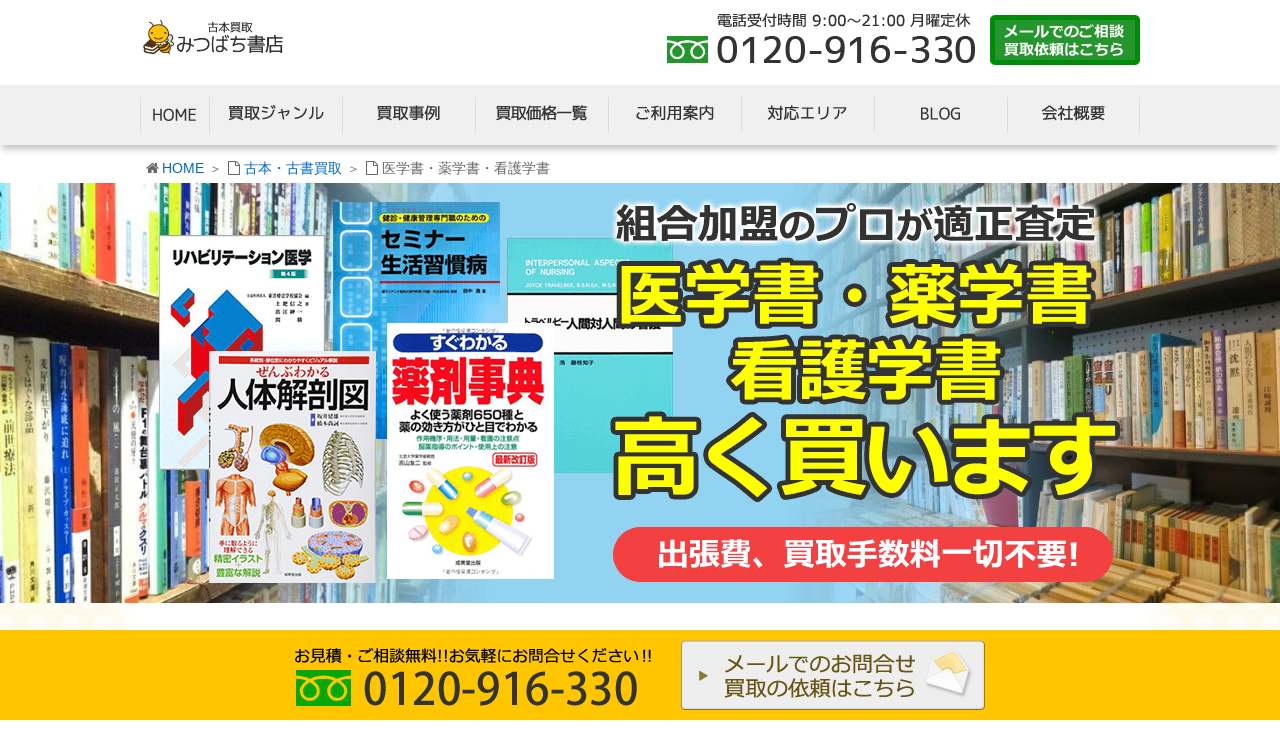

--- FILE ---
content_type: text/html; charset=UTF-8
request_url: https://www.mitsubachi-books.com/book/medical/
body_size: 18101
content:
<!DOCTYPE html>
<html lang="ja">
<head>
<meta charset="UTF-8" />
<meta http-equiv="X-UA-Compatible" content="IE=edge" />
<meta name="viewport" content="width=device-width, initial-scale=1">

<meta name="robots" content="index,follow" />
<meta name="author" content="みつばち書店" />
<title>医学書買取・薬学書・看護学書の高価買取り｜古本買取 みつばち書店</title>

	  

<meta name="description" content="古本買取みつばち書店では、医学書・薬学書・看護学書を高価買取致します。薬学から基礎・臨床看護技術の本など新しいもの古いもの、大手古本屋で値段の付かない本もお任せ下さい。出張費・手数料無料！の出張買取と日本全国対応の宅配買取をご用意！古書を売るなら「みつばち書店」"/>
<link rel="canonical" href="https://www.mitsubachi-books.com/book/medical/" />
<script type="application/ld+json">{"@context":"http:\/\/schema.org","@type":"WebSite","@id":"#website","url":"https:\/\/www.mitsubachi-books.com\/","name":"\u307f\u3064\u3070\u3061\u66f8\u5e97","potentialAction":{"@type":"SearchAction","target":"https:\/\/www.mitsubachi-books.com\/?s={search_term_string}","query-input":"required name=search_term_string"}}</script>
<link rel="dns-prefetch" href="//s.w.org" />
<link rel="pingback" href="https://www.mitsubachi-books.com/xmlrpc.php" />
<link rel="alternate" type="application/rss+xml" title="みつばち書店 RSS Feed" href="https://www.mitsubachi-books.com/feed/" />
<link rel="alternate" type="application/atom+xml" title="みつばち書店 Atom Feed" href="https://www.mitsubachi-books.com/feed/atom/" />
<link rel="icon" href="https://www.mitsubachi-books.com/wp-content/themes/wpthkch/images/favicon.ico" />
<link rel="apple-touch-icon-precomposed" href="https://www.mitsubachi-books.com/wp-content/themes/wpthkch/images/apple-touch-icon-precomposed.png" />
<link rel="stylesheet" id="contact-form-7-css" href="//www.mitsubachi-books.com/wp-content/plugins/contact-form-7/includes/css/styles.css" media="all" />
<link rel="stylesheet" id="contact-form-7-confirm-css" href="//www.mitsubachi-books.com/wp-content/plugins/contact-form-7-add-confirm/includes/css/styles.css" media="all" />
<link rel="stylesheet" id="toc-screen-css" href="//www.mitsubachi-books.com/wp-content/plugins/table-of-contents-plus/screen.min.css" media="all" />
<link rel="stylesheet" id="wp-lightbox-2.min.css-css" href="//www.mitsubachi-books.com/wp-content/plugins/wp-lightbox-2/styles/lightbox.min.css" media="all" />
<link rel="stylesheet" id="wordpress-popular-posts-css" href="//www.mitsubachi-books.com/wp-content/plugins/wordpress-popular-posts/style/wpp.css" media="all" />
<link rel="stylesheet" id="wpthk-css" href="//www.mitsubachi-books.com/wp-content/themes/wpthk/style.min.css" media="all" />
<link rel="stylesheet" id="wpthkch-css" href="//www.mitsubachi-books.com/wp-content/themes/wpthkch/style.css" media="all" />
<noscript><link rel="stylesheet" id="async-css" href="//www.mitsubachi-books.com/wp-content/themes/wpthk/style.async.min.css" media="all" /></noscript>
<script src="//www.mitsubachi-books.com/wp-includes/js/jquery/jquery.js"></script>
<script src="//www.mitsubachi-books.com/wp-includes/js/jquery/jquery-migrate.min.js"></script>
<script src="//www.mitsubachi-books.com/wp-content/themes/wpthk/js/wpthk.async.min.js" async defer></script>
<link rel="https://api.w.org/" href="https://www.mitsubachi-books.com/wp-json/" />
<link rel="alternate" type="application/json+oembed" href="https://www.mitsubachi-books.com/wp-json/oembed/1.0/embed?url=https%3A%2F%2Fwww.mitsubachi-books.com%2Fbook%2Fmedical%2F" />
<link rel="alternate" type="text/xml+oembed" href="https://www.mitsubachi-books.com/wp-json/oembed/1.0/embed?url=https%3A%2F%2Fwww.mitsubachi-books.com%2Fbook%2Fmedical%2F&#038;format=xml" />
<style>div#toc_container {background: #eef9ff;border: 1px solid #bbdbf2;width: 100%;}div#toc_container ul li {font-size: 16px;}</style>				<!-- WordPress Popular Posts v3.3.4 -->
				<script>

					var sampling_active = 0;
					var sampling_rate   = 100;
					var do_request = false;

					if ( !sampling_active ) {
						do_request = true;
					} else {
						var num = Math.floor(Math.random() * sampling_rate) + 1;
						do_request = ( 1 === num );
					}

					if ( do_request ) {

						/* Create XMLHttpRequest object and set variables */
						var xhr = ( window.XMLHttpRequest )
						  ? new XMLHttpRequest()
						  : new ActiveXObject( "Microsoft.XMLHTTP" ),
						url = "https://www.mitsubachi-books.com/wp-admin/admin-ajax.php",
						params = "action=update_views_ajax&token=ea13bba738&wpp_id=1236";
						/* Set request method and target URL */
						xhr.open( "POST", url, true );
						/* Set request header */
						xhr.setRequestHeader( "Content-type", "application/x-www-form-urlencoded" );
						/* Hook into onreadystatechange */
						xhr.onreadystatechange = function() {
							if ( 4 === xhr.readyState && 200 === xhr.status ) {
								if ( window.console && window.console.log ) {
									window.console.log( xhr.responseText );
								}
							}
						};
						/* Send request */
						xhr.send( params );

					}

				</script>
				<!-- End WordPress Popular Posts v3.3.4 -->
				
<!-- Dynamic Widgets by QURL - http://www.qurl.nl //-->
<style media="all">
/* <![CDATA[ */
@import url("https://www.mitsubachi-books.com/wp-content/plugins/wp-table-reloaded/css/plugin.css?ver=1.9.4");
@import url("https://www.mitsubachi-books.com/wp-content/plugins/wp-table-reloaded/css/datatables.css?ver=1.9.4");
/* ]]> */
</style>		<script>
			window._wpemojiSettings = {"baseUrl":"https:\/\/s.w.org\/images\/core\/emoji\/2.3\/72x72\/","ext":".png","svgUrl":"https:\/\/s.w.org\/images\/core\/emoji\/2.3\/svg\/","svgExt":".svg","source":{"concatemoji":"https:\/\/www.mitsubachi-books.com\/wp-includes\/js\/wp-emoji-release.min.js"}};
			!function(a,b,c){function d(a){var b,c,d,e,f=String.fromCharCode;if(!k||!k.fillText)return!1;switch(k.clearRect(0,0,j.width,j.height),k.textBaseline="top",k.font="600 32px Arial",a){case"flag":return k.fillText(f(55356,56826,55356,56819),0,0),b=j.toDataURL(),k.clearRect(0,0,j.width,j.height),k.fillText(f(55356,56826,8203,55356,56819),0,0),c=j.toDataURL(),b===c&&(k.clearRect(0,0,j.width,j.height),k.fillText(f(55356,57332,56128,56423,56128,56418,56128,56421,56128,56430,56128,56423,56128,56447),0,0),b=j.toDataURL(),k.clearRect(0,0,j.width,j.height),k.fillText(f(55356,57332,8203,56128,56423,8203,56128,56418,8203,56128,56421,8203,56128,56430,8203,56128,56423,8203,56128,56447),0,0),c=j.toDataURL(),b!==c);case"emoji4":return k.fillText(f(55358,56794,8205,9794,65039),0,0),d=j.toDataURL(),k.clearRect(0,0,j.width,j.height),k.fillText(f(55358,56794,8203,9794,65039),0,0),e=j.toDataURL(),d!==e}return!1}function e(a){var c=b.createElement("script");c.src=a,c.defer=c.type="text/javascript",b.getElementsByTagName("head")[0].appendChild(c)}var f,g,h,i,j=b.createElement("canvas"),k=j.getContext&&j.getContext("2d");for(i=Array("flag","emoji4"),c.supports={everything:!0,everythingExceptFlag:!0},h=0;h<i.length;h++)c.supports[i[h]]=d(i[h]),c.supports.everything=c.supports.everything&&c.supports[i[h]],"flag"!==i[h]&&(c.supports.everythingExceptFlag=c.supports.everythingExceptFlag&&c.supports[i[h]]);c.supports.everythingExceptFlag=c.supports.everythingExceptFlag&&!c.supports.flag,c.DOMReady=!1,c.readyCallback=function(){c.DOMReady=!0},c.supports.everything||(g=function(){c.readyCallback()},b.addEventListener?(b.addEventListener("DOMContentLoaded",g,!1),a.addEventListener("load",g,!1)):(a.attachEvent("onload",g),b.attachEvent("onreadystatechange",function(){"complete"===b.readyState&&c.readyCallback()})),f=c.source||{},f.concatemoji?e(f.concatemoji):f.wpemoji&&f.twemoji&&(e(f.twemoji),e(f.wpemoji)))}(window,document,window._wpemojiSettings);
		</script>
		<style>
img.wp-smiley,
img.emoji {
	display: inline !important;
	border: none !important;
	box-shadow: none !important;
	height: 1em !important;
	width: 1em !important;
	margin: 0 .07em !important;
	vertical-align: -0.1em !important;
	background: none !important;
	padding: 0 !important;
}
</style>

<link rel="stylesheet" href="/css/block.css" media="all" />
<link rel="stylesheet" href="/css/contents.css" media="all" />
<link rel="stylesheet" href="/java/swiper/swiper.min.css" media="all" />
<script src="/java/swiper/swiper.jquery.min.js"></script>
<script>
jQuery(function($){
  var swiper = new Swiper('.results-withumb', {
      pagination: '.swiper-pagination',
      paginationClickable: true,
      slidesPerView: 4,
      spaceBetween: 35,
      breakpoints: {
          730: {
              slidesPerView: 2,
              spaceBetween: 40
          }
      }
  });
});
</script>
<script defer src="https://www.mitsubachi-books.com/wp-content/themes/wpthkch/jquery.sidr.min.js"></script>
<script defer src="/java/preload.js"></script>
</head>
<body class="page-template page-template-page-1col-w page-template-page-1col-w-php page page-id-1236 page-child parent-pageid-1155">
<div id="header">
<header>
<div id="head-in">
<div class="head-cover">
<div class="info">
  
  <p id="site-logo"><a href="https://www.mitsubachi-books.com/" rel="home"><img src="/img/default/logo.png" width="148" height="34" alt="古本買取 みつばち書店" /></a></p>
  <div class="contact">
    <p class="pc-sub"><span class="tel-num"><img src="/img/default/h-tel.png" width="310" height="50" alt="電話受付時間 9時～21時 月曜定休　フリーダイヤル 0120-916-330" /></span><a href="https://www.mitsubachi-books.com/form/"><img src="/img/default/h-mail.png" width="150" height="50" alt="メールでのご相談、買取依頼はこちら" /></a></p>
    <p class="sp-sub"><a href="https://www.mitsubachi-books.com/form/"><img height="70" src="/img/default/sp-mail.png" alt="メール" /></a><span class="tel-num"><img height="70" src="/img/default/sp-tel.png" alt="電話" /></span><a class="mobi-menu" href="#"><img height="70" src="/img/default/sp-menu.png" alt="メニュー" /></a></p>
  </div>
</div><!--/.info-->
</div><!--/.head-cover-->
<nav>
<div id="nav">
<div id="gnavi">
<div id="sidr" class="menu">
  <ul>
    <li class="mobi-menu"><a class="mobi-menu" href="#">メニューを閉じる</a></li>
    <li><a href="https://www.mitsubachi-books.com/" data-label="HOME"><img width="69" height="60" alt="HOME" src="/img/default/home.png" /></a></li>
    <li><span data-label="買取ジャンル"><img width="133" height="60" alt="買取ジャンル" src="/img/default/genre.png" /></span>
      <ul>
        <li><a href="https://www.mitsubachi-books.com/book/">古本・古書</a>
        <ul>
          <li><a href="https://www.mitsubachi-books.com/book/complete/">全集</a></li>
          <li><a href="https://www.mitsubachi-books.com/book/paperback/">新書・文庫本</a></li>
          <li><a href="https://www.mitsubachi-books.com/book/novel/">小説</a></li>
          <li><a href="https://www.mitsubachi-books.com/book/philosophy/">思想書・哲学書</a></li>
          <li><a href="https://www.mitsubachi-books.com/book/sociology/">社会学書・政治学書</a></li>
          <li><a href="https://www.mitsubachi-books.com/book/history/">歴史書・地理書</a></li>
          <li><a href="https://www.mitsubachi-books.com/book/business/">ビジネス書・経済書</a></li>
          <li><a href="https://www.mitsubachi-books.com/book/hobbies/">趣味の本・実用書</a></li>
          <li><a href="https://www.mitsubachi-books.com/book/study/">学術書・教育書</a></li>
          <li><a href="https://www.mitsubachi-books.com/book/science/">科学書・テクノロジーの本</a></li>
          <li><a href="https://www.mitsubachi-books.com/book/medical/">医学書・薬学書・看護学書</a></li>
          <li><a href="https://www.mitsubachi-books.com/book/design/">アート書・建築書・デザイン書</a></li>
          <li><a href="https://www.mitsubachi-books.com/book/sports/">スポーツ・アウトドア</a></li>
          <li><a href="https://www.mitsubachi-books.com/book/living/">暮らし・健康関連の本</a></li>
          <li><a href="https://www.mitsubachi-books.com/book/music/">楽譜・スコア・音楽書</a></li>
          <li><a href="https://www.mitsubachi-books.com/book/magazine/">雑誌</a></li>
          <li><a href="https://www.mitsubachi-books.com/book/comic/">漫画・コミック</a></li>
          <li><a href="https://www.mitsubachi-books.com/book/children/">絵本・児童書</a></li>
          <li><a href="https://www.mitsubachi-books.com/book/photo/">タレント写真集</a></li>
          <li><a href="https://www.mitsubachi-books.com/book/foreign/">洋書</a></li>
        </ul>
        </li>
        <li><a href="https://www.mitsubachi-books.com/other/">その他買取対象</a></li>
        <li><a href="https://www.mitsubachi-books.com/writer/">作家一覧</a></li>
      </ul>
    </li>
    <li><a href="https://www.mitsubachi-books.com/category/example/" data-label="買取事例"><img width="133" height="60" alt="買取事例" src="/img/default/jirei.png" /></a></li>
    <li><a href="https://www.mitsubachi-books.com/item/" data-label="買取価格一覧"><img width="133" height="60" alt="買取価格一覧" src="/img/default/price.png" /></a></li>
    <li><span data-label="ご利用案内"><img width="133" height="60" alt="ご利用案内" src="/img/default/guide.png" /></span>
      <ul>
        <li><a href="https://www.mitsubachi-books.com/visit/">出張買取の流れ</a></li>
        <li><a href="https://www.mitsubachi-books.com/delivery/">宅配買取の流れ</a></li>
        <li><a href="https://www.mitsubachi-books.com/qa/">よくある質問</a></li>
      </ul>
    </li>
    <li><a href="https://www.mitsubachi-books.com/area/" data-label="対応エリア"><img width="133" height="60" alt="対応エリア" src="/img/default/area.png" /></a></li>
    <li><span data-label="BLOG"><img width="133" height="60" alt="BLOG" src="/img/default/blog.png" /></span>
      <ul>
      	<li class="cat-item cat-item-1"><a href="https://www.mitsubachi-books.com/category/topics/" >新着情報・お知らせ</a>
</li>
      </ul>
    </li>
    <li><a href="https://www.mitsubachi-books.com/company/" data-label="会社概要"><img width="133" height="60" alt="会社概要" src="/img/default/company.png" /></a></li>
  </ul>
</div>
</div><!--/#gnavi-->
</div><!--/#nav-->
  <ul class="sub-nav">
    <li><a href="https://www.mitsubachi-books.com/item/"><i class="fa fa-cube" aria-hidden="true"></i><br />買取価格一覧</a></li>
    <li><a href="https://www.mitsubachi-books.com/form/"><i class="fa fa-envelope" aria-hidden="true"></i><br />メール</a></li>
    <li><span class="tel-num"><i class="fa fa-phone-square" aria-hidden="true"></i><br />電話</span></li>
  </ul>
</nav>
</div><!--/#head-in-->
</header>
</div><!--/#header-->




<div class="container">
    <div id="breadcrumb">
    <ol>
      <li class="first"><i class="fa fa-home fa-fw"></i><a href="https://www.mitsubachi-books.com/">HOME</a></li>
      
      <li><i class="fa fa-file-o fa-fw"></i><a href="https://www.mitsubachi-books.com/book/">古本・古書買取</a></li>
      <li><i class="fa fa-file-o fa-fw"></i>医学書・薬学書・看護学書</li>
    </ol>
  </div>

<script type="application/ld+json">
{
  "@context": "http://schema.org",
  "@type": "BreadcrumbList",
  "itemListElement":
  [
    {
      "@type": "ListItem",
      "position": 1,
      "item":
      {
        "@id": "https://www.mitsubachi-books.com/",
        "name": "HOME"
      }
    }
              ,{
      "@type": "ListItem",
      "position": 2,
      "item":
      {
        "@id": "https://www.mitsubachi-books.com/book/",
        "name": "古本・古書買取"
      }
    }
    ]
}
</script>

<div id="primary" class="clearfix">
<div id="main">
<main>
<div id="contents">
<div id="core" class="pcore">

<article>
<div class="post fuyu"> 

	  <div id="mainImg"><img loading="lazy" src="/img/contents/medical.png" alt="組合加盟のプロが適正査定　医学書・薬学書・看護学書、高く買います。出張費、買取手数料一切不要！" /></div>

<div id="medical-concept" class="box concept">
  <h1>看護学、医学書買取・薬学書買取を強化中です。</h1>
  <p>古書買取専門店みつばち書店では、東洋医学や西洋医学、基礎医学、臨床医学、社会医学などの医学書買取りや、ギリシャ医学やアーユルヴェーダ、チベット医学などの世界の様々な医学、いわゆる伝統医学に関する本や雑誌を幅広く買取り致します。明治・大正・昭和の古い本から最新のものまで対応致します。この分野の本は書込みや線引き、記名や蔵書印のあるものも買取り致します。</p>
  <p>引っ越し、蔵書の整理、片付けの際にはご相談下さい。お客様がご不要になった本も、今必要としているお客様へお届け致します。</p>
  <p>日本全国対応の宅配買取、出張費無料の出張買取をご用意しております。みつばち書店では商品の箱詰め作業や荷物の運搬など全て弊店スタッフが行います。処分しようにも重くて大変、荷造りが面倒など、お客様の負担はございませんので全てみつばち書店にお任せ下さい。</p>
</div>


<div id="toc_container" class="no_bullets"><p class="toc_title">目次</p><ul class="toc_list"><li><a href="#i"><span class="toc_number toc_depth_1">1</span> 医学書・薬学書・看護学書買取事例</a></li><li><a href="#i-2"><span class="toc_number toc_depth_1">2</span> 医学書（薬学書）・看護学書の買取価格情報</a></li><li><a href="#i-3"><span class="toc_number toc_depth_1">3</span> 看護学書・医学書・薬学書買取ジャンル</a></li><li><a href="#i-4"><span class="toc_number toc_depth_1">4</span> 看護学書・医学書買取について</a></li><li><a href="#i-5"><span class="toc_number toc_depth_1">5</span> 医学書買取りに関するよくある質問</a></li><li><a href="#i-6"><span class="toc_number toc_depth_1">6</span> 買取ジャンル一覧</a></li><li><a href="#i-7"><span class="toc_number toc_depth_1">7</span> 企業・業者様、公共機関などからのご依頼も承ります！</a></li><li><a href="#i-8"><span class="toc_number toc_depth_1">8</span> 失敗しない古本買取業者の選び方は？</a></li><li><a href="#i-9"><span class="toc_number toc_depth_1">9</span> ２つの買取方法をご用意</a></li><li><a href="#i-10"><span class="toc_number toc_depth_1">10</span> 対応エリア</a></li><li><a href="#i-11"><span class="toc_number toc_depth_1">11</span> お見積り・買取依頼</a></li></ul></div>


<section id="medical-results" class="box results">
  <h2 id="medical-results-heading"><span id="i">医学書・薬学書・看護学書買取事例</span></h2>
  <p class="catch">みつばち書店で全国から買い取らせていただいた医学に関する参考書や書籍をご紹介！</p>
    <div class="swiper-container results-withumb">
<ul class="swiper-wrapper">
      <li class="swiper-slide"><img loading="lazy" width="300" height="225" src="https://www.mitsubachi-books.com/wp-content/uploads/2025/12/i-img1200x900-17625734729971vw5gel110093froit-medium.jpg" class="attachment-medium size-medium wp-post-image" alt="フロイト著作集" srcset="https://www.mitsubachi-books.com/wp-content/uploads/2025/12/i-img1200x900-17625734729971vw5gel110093froit-medium.jpg 300w, https://www.mitsubachi-books.com/wp-content/uploads/2025/12/i-img1200x900-17625734729971vw5gel110093froit-thumb530.jpg 530w, https://www.mitsubachi-books.com/wp-content/uploads/2025/12/i-img1200x900-17625734729971vw5gel110093froit-thumb565.jpg 565w, https://www.mitsubachi-books.com/wp-content/uploads/2025/12/i-img1200x900-17625734729971vw5gel110093froit.jpg 640w" sizes="(max-width: 300px) 100vw, 300px" /><span class="date">2025年12月23日</span><span class="area">神奈川県横浜市港南区</span><span class="type">出張買取</span><a href="https://www.mitsubachi-books.com/74961/">『フロイト著作集 』をお譲りして頂きました。</a><span class="goods"><span>買い取らせていただいたお品</span><br />著作集</span></li>
      <li class="swiper-slide"><img loading="lazy" width="300" height="225" src="https://www.mitsubachi-books.com/wp-content/uploads/2025/09/i-img1200x900-17540195690999teaayg7839soutai-medium.jpg" class="attachment-medium size-medium wp-post-image" alt="相対会研究報告書" srcset="https://www.mitsubachi-books.com/wp-content/uploads/2025/09/i-img1200x900-17540195690999teaayg7839soutai-medium.jpg 300w, https://www.mitsubachi-books.com/wp-content/uploads/2025/09/i-img1200x900-17540195690999teaayg7839soutai-thumb530.jpg 530w, https://www.mitsubachi-books.com/wp-content/uploads/2025/09/i-img1200x900-17540195690999teaayg7839soutai-thumb565.jpg 565w, https://www.mitsubachi-books.com/wp-content/uploads/2025/09/i-img1200x900-17540195690999teaayg7839soutai.jpg 640w" sizes="(max-width: 300px) 100vw, 300px" /><span class="date">2025年10月02日</span><span class="area">千葉県千葉市若葉区御成台・都賀の台</span><span class="type">出張買取</span><a href="https://www.mitsubachi-books.com/72568/">『相対会研究報告書』を買取りしました。</a><span class="goods"><span>買い取らせていただいたお品</span><br />社会学書</span></li>
      <li class="swiper-slide"><img loading="lazy" width="300" height="225" src="https://www.mitsubachi-books.com/wp-content/uploads/2025/05/i-img1200x900-1692844825kirpyx31904ganka-medium.jpg" class="attachment-medium size-medium wp-post-image" alt="神経眼科 雑誌まとめ" srcset="https://www.mitsubachi-books.com/wp-content/uploads/2025/05/i-img1200x900-1692844825kirpyx31904ganka-medium.jpg 300w, https://www.mitsubachi-books.com/wp-content/uploads/2025/05/i-img1200x900-1692844825kirpyx31904ganka-thumb530.jpg 530w, https://www.mitsubachi-books.com/wp-content/uploads/2025/05/i-img1200x900-1692844825kirpyx31904ganka-thumb565.jpg 565w, https://www.mitsubachi-books.com/wp-content/uploads/2025/05/i-img1200x900-1692844825kirpyx31904ganka.jpg 640w" sizes="(max-width: 300px) 100vw, 300px" /><span class="date">2025年05月17日</span><span class="area">福島県新地町</span><span class="type">出張買取</span><a href="https://www.mitsubachi-books.com/68994/">学会誌『神経眼科』をまとめて買い取りしました。</a><span class="goods"><span>買い取らせていただいたお品</span><br />医学書、専門誌</span></li>
      <li class="swiper-slide"><img loading="lazy" width="300" height="225" src="https://www.mitsubachi-books.com/wp-content/uploads/2025/03/i-img1200x900-17375115447456gadl6t6324kaibou-medium.jpg" class="attachment-medium size-medium wp-post-image" alt="ファブリカ" srcset="https://www.mitsubachi-books.com/wp-content/uploads/2025/03/i-img1200x900-17375115447456gadl6t6324kaibou-medium.jpg 300w, https://www.mitsubachi-books.com/wp-content/uploads/2025/03/i-img1200x900-17375115447456gadl6t6324kaibou-thumb530.jpg 530w, https://www.mitsubachi-books.com/wp-content/uploads/2025/03/i-img1200x900-17375115447456gadl6t6324kaibou-thumb565.jpg 565w, https://www.mitsubachi-books.com/wp-content/uploads/2025/03/i-img1200x900-17375115447456gadl6t6324kaibou.jpg 640w" sizes="(max-width: 300px) 100vw, 300px" /><span class="date">2025年04月19日</span><span class="area">岩手県盛岡市</span><span class="type">宅配買取</span><a href="https://www.mitsubachi-books.com/67561/">医学書『ファブリカ』をお譲りして頂きました。</a><span class="goods"><span>買い取らせていただいたお品</span><br />医学書</span></li>
      <li class="swiper-slide"><img loading="lazy" width="300" height="225" src="https://www.mitsubachi-books.com/wp-content/uploads/2024/09/i-img1200x900-17238660206316lif1th50213keiraku-medium.jpg" class="attachment-medium size-medium wp-post-image" alt="経絡治療 まとめ" srcset="https://www.mitsubachi-books.com/wp-content/uploads/2024/09/i-img1200x900-17238660206316lif1th50213keiraku-medium.jpg 300w, https://www.mitsubachi-books.com/wp-content/uploads/2024/09/i-img1200x900-17238660206316lif1th50213keiraku-thumb530.jpg 530w, https://www.mitsubachi-books.com/wp-content/uploads/2024/09/i-img1200x900-17238660206316lif1th50213keiraku-thumb565.jpg 565w, https://www.mitsubachi-books.com/wp-content/uploads/2024/09/i-img1200x900-17238660206316lif1th50213keiraku.jpg 640w" sizes="(max-width: 300px) 100vw, 300px" /><span class="date">2024年09月26日</span><span class="area">千葉県千葉市美浜区打瀬</span><span class="type">出張買取</span><a href="https://www.mitsubachi-books.com/61894/">『経絡治療』をまとめてお譲りして頂きました。</a><span class="goods"><span>買い取らせていただいたお品</span><br />東洋医学書</span></li>
      <li class="swiper-slide"><img loading="lazy" width="300" height="225" src="https://www.mitsubachi-books.com/wp-content/uploads/2024/08/i-img1200x900-1716341783p1lxdr184599hukusayo-medium.jpg" class="attachment-medium size-medium wp-post-image" alt="重篤副作用疾患別対応マニュアル 5冊セット" srcset="https://www.mitsubachi-books.com/wp-content/uploads/2024/08/i-img1200x900-1716341783p1lxdr184599hukusayo-medium.jpg 300w, https://www.mitsubachi-books.com/wp-content/uploads/2024/08/i-img1200x900-1716341783p1lxdr184599hukusayo-thumb530.jpg 530w, https://www.mitsubachi-books.com/wp-content/uploads/2024/08/i-img1200x900-1716341783p1lxdr184599hukusayo-thumb565.jpg 565w, https://www.mitsubachi-books.com/wp-content/uploads/2024/08/i-img1200x900-1716341783p1lxdr184599hukusayo.jpg 640w" sizes="(max-width: 300px) 100vw, 300px" /><span class="date">2024年09月07日</span><span class="area">茨城県かすみがうら市</span><span class="type">宅配買取</span><a href="https://www.mitsubachi-books.com/61505/">『重篤副作用疾患別対応マニュアル』を買い取りしました。</a><span class="goods"><span>買い取らせていただいたお品</span><br />医学書・薬学書</span></li>
      <li class="swiper-slide"><img loading="lazy" width="300" height="225" src="https://www.mitsubachi-books.com/wp-content/uploads/2024/07/i-img1200x900-1694762725cyrnpo83896hone-medium.jpg" class="attachment-medium size-medium wp-post-image" alt="図説 骨折・脱臼の管理 表紙" srcset="https://www.mitsubachi-books.com/wp-content/uploads/2024/07/i-img1200x900-1694762725cyrnpo83896hone-medium.jpg 300w, https://www.mitsubachi-books.com/wp-content/uploads/2024/07/i-img1200x900-1694762725cyrnpo83896hone-thumb530.jpg 530w, https://www.mitsubachi-books.com/wp-content/uploads/2024/07/i-img1200x900-1694762725cyrnpo83896hone-thumb565.jpg 565w, https://www.mitsubachi-books.com/wp-content/uploads/2024/07/i-img1200x900-1694762725cyrnpo83896hone.jpg 640w" sizes="(max-width: 300px) 100vw, 300px" /><span class="date">2024年07月27日</span><span class="area">東京都府中市</span><span class="type">宅配買取</span><a href="https://www.mitsubachi-books.com/60351/">『図説 骨折・脱臼の管理 2冊セット』を買い取りしました。</a><span class="goods"><span>買い取らせていただいたお品</span><br />医学書</span></li>
      <li class="swiper-slide"><img loading="lazy" width="300" height="225" src="https://www.mitsubachi-books.com/wp-content/uploads/2024/06/i-img1200x900-1697527074srl3my1254774saimin-medium.jpg" class="attachment-medium size-medium wp-post-image" alt="催眠術之進化 表紙" srcset="https://www.mitsubachi-books.com/wp-content/uploads/2024/06/i-img1200x900-1697527074srl3my1254774saimin-medium.jpg 300w, https://www.mitsubachi-books.com/wp-content/uploads/2024/06/i-img1200x900-1697527074srl3my1254774saimin-thumb530.jpg 530w, https://www.mitsubachi-books.com/wp-content/uploads/2024/06/i-img1200x900-1697527074srl3my1254774saimin-thumb565.jpg 565w, https://www.mitsubachi-books.com/wp-content/uploads/2024/06/i-img1200x900-1697527074srl3my1254774saimin.jpg 640w" sizes="(max-width: 300px) 100vw, 300px" /><span class="date">2024年06月11日</span><span class="area">千葉県多古町</span><span class="type">出張買取</span><a href="https://www.mitsubachi-books.com/59223/">古書『催眠術之進化 全』を買い取りしました。</a><span class="goods"><span>買い取らせていただいたお品</span><br />学術書</span></li>
    </ul>
    <div class="swiper-pagination"></div>
    </div>
    <p class="more"><a href="https://www.mitsubachi-books.com/category/example/">買取事例一覧を見る</a></p>

</section>

<div class="outer">
<section id="medical-price-list" class="box price-list">
  <h2 id="medical-price-list-heading"><span id="i-2">医学書（薬学書）・看護学書の買取価格情報</span></h2>
  <p class="catch">看護学書、医学書（薬学書）の買取価格の一例を公開中！ 買取相場と比較して下さい！</p>
      <p class="msg">お売りいただけるアイテムがございましたら、お気軽にご連絡ください。</p>

</section>
</div>

<section id="medical-taishou" class="box taishou">
  <h2 id="medical-taishou-heading"><span id="i-3">看護学書・医学書・薬学書買取ジャンル</span></h2>
  <p class="catch">このようなジャンルの看護学書、医学書を高く買い取らせていただきます！</p>
  <span class="wp-table-reloaded-table-description-id-1110 wp-table-reloaded-table-description"></span>

<table id="wp-table-reloaded-id-1110-no-1" class="wp-table-reloaded wp-table-reloaded-id-1110">
<tbody>
	<tr class="row-1 odd">
		<td class="column-1">基礎医学</td><td class="column-2">臨床医学・臨床医療</td><td class="column-3">臨床内科・臨床外科</td><td class="column-4">泌尿器科</td><td class="column-5">産科・婦人科・産婦人科</td>
	</tr>
	<tr class="row-2 even">
		<td class="column-1">小児科学</td><td class="column-2">老年医学</td><td class="column-3">皮膚科学</td><td class="column-4">眼科学</td><td class="column-5">耳鼻科・咽喉科学</td>
	</tr>
	<tr class="row-3 odd">
		<td class="column-1">麻酔科学</td><td class="column-2">放射線医学・核医学</td><td class="column-3">がん・腫瘍</td><td class="column-4">整形外科学</td><td class="column-5">リハビリテーション</td>
	</tr>
	<tr class="row-4 even">
		<td class="column-1">精神医学</td><td class="column-2">伝統医学</td><td class="column-3">東洋医学</td><td class="column-4">歯科学・歯医者</td><td class="column-5">医療関連語学</td>
	</tr>
	<tr class="row-5 odd">
		<td class="column-1">中医学</td><td class="column-2">鍼灸</td><td class="column-3">介護学</td><td class="column-4">獣医学</td><td class="column-5">心理学</td>
	</tr>
	<tr class="row-6 even">
		<td class="column-1">人体解剖学</td><td class="column-2">薬学・薬剤学</td><td class="column-3">大学の教科書・テキスト</td><td class="column-4">大学の参考書</td><td class="column-5">栄養学</td>
	</tr>
	<tr class="row-7 odd">
		<td class="column-1"></td><td class="column-2"></td><td class="column-3"></td><td class="column-4"></td><td class="column-5"></td>
	</tr>
	<tr class="row-8 even">
		<td class="column-1">羊土社</td><td class="column-2">メディックメディア</td><td class="column-3">医学通信社</td><td class="column-4">金原出版</td><td class="column-5">医学書院</td>
	</tr>
	<tr class="row-9 odd">
		<td class="column-1">地人書館</td><td class="column-2">廣川書店</td><td class="column-3">南山堂</td><td class="column-4">南江堂</td><td class="column-5">じほう</td>
	</tr>
	<tr class="row-10 even">
		<td class="column-1">講談社</td><td class="column-2">築地書館</td><td class="column-3">金芳堂</td><td class="column-4">診断と治療社</td><td class="column-5">学建書院</td>
	</tr>
	<tr class="row-11 odd">
		<td class="column-1">かもがわ出版</td><td class="column-2">日本看護協会出版社</td><td class="column-3">東京書籍</td><td class="column-4">メディカルビュー社</td><td class="column-5">中山書店</td>
	</tr>
</tbody>
</table>

  <div class="tekisei">
    <p class="deco txt-c">適正価格での買い取りをお約束</p>
    <p class="txt-c">中古市場での取引相場や希少性、商品品質(状態)、人気度により商品価値に見合った査定を致します。<br />相見積もり歓迎。自信を持ってご提案させていただきますので、価値ある書籍はみつばち書店へお任せ下さい！</p>
  </div>
  <div class="kaiori-fuka">
    <h3>買取できない医学書（薬学書）・看護学書は？</h3>
    <ul class="c21">
      <li>飲食物やタバコなどの臭いがあるもの</li>
      <li>市場流通量が多く、在庫が多いもの</li>
      <li>表紙カバーのない本、日焼けや汚れがあるもの</li>
      <li>盗難の疑いのものや非売品のもの</li>
      <li>ページの破れ、書き込みなどがあるもの</li>
    </ul>
  </div>
</section>

<div id="medical-about" class="outer">
<section class="box about">
  <h2 id="medical-about-heading"><span id="i-4">看護学書・医学書買取について</span></h2>
  <p class="catch">みつばち書店では、古本チェーン店では値段の付かない本もしっかり査定します！</p>
  <p>医学書や薬学書、看護学書、関連本や雑誌などなんでも買い取り致します。東洋医学から西洋医学、鍼灸や中医学、ギリシャ医学・アーユルヴェーダ・チベット医学などの伝統医学なども幅広く対応しております。他店で断られた本、査定額に不満だった方、是非ともみつばち書店にご相談下さい。商品によって、ネットで高値で取引されるものもあれば、ネットでは厳しくてもお店では売れる商品、1冊1冊では難しくても同ジャンルでまとめると売りやすい商品などがございます。大手チェーン店やネット古書店などでは販路が限定されている為、買取やお取り扱いが難しい商品も有り、査定額にムラが出てしまうのも当然です。みつばち書店ではネットでの販路を3種、提携実店舗への卸・販売、東京・神田神保町にある業者間市場での売買など多種多様な販路を持っております。それ故に幅広い商品のお取り扱いや高額査定が可能です。</p>
  <p>また、なるべく本を捨てずに生かしてほしいとのご意見も多く頂いており、お客様の大切な本を出来る限り次の読者へお届け致します。それでも難しい商品に関しては施設への寄付や紙資源として再利用させて頂いておりますの是非ともご協力のほど、宜しくお願い申し上げます。</p>
</section>
</div>

<section id="medical-qa" class="box qa">
  <h2 id="medical-qa-heading"><span id="i-5">医学書買取りに関するよくある質問</span></h2>
  <p class="catch">ご依頼前の疑問・質問にお答えします</p>
  <dl>
    <dt class="sbtitle">出版から数年が経過して情報が古くなったものでも買い取りできますか？</dt>
    <dd class="sbcontents">医学書の場合、改訂版の発行などにより、それより前の本は買取価格が下がります。それでも、買取可能です。初版本などなら、発行より数年たっても高価買取りできる古本もありますので、お気軽にお問合せください。</dd>
    <dt class="sbtitle">医学書や看護学書で高く売れる本ってどんな本ですか？</dt>
    <dd class="sbcontents">医学や看護を題材にしたドラマや映画が公開された場合などに、購入される方が増え、市場の在庫が減るため、買取価格が高くなる場合があります。そのタイミングを狙って買取を依頼すれば高く売ることができます。</dd>
    <dt class="sbtitle">ISBN（図書コード）のない古い本でも買取りできますか？</dt>
    <dd class="sbcontents">ISBNが導入される以前の本でも買取可能です。また価値が不明な本でも高値がつくものもございます。そのような古書はみつばち書店にお任せください。</dd>
  </dl>
</section>

<section id="medical-hinmoku" class="box hinmoku">
  <h2 id="medical-hinmoku-heading"><span id="i-6">買取ジャンル一覧</span></h2>
  <p class="catch">みつばち書店で買取強化中の古本ジャンルをご紹介！</p>
  <ul class="genre-list c41">
    <li>
      <a href="https://www.mitsubachi-books.com/book/complete/"><span class="pic"><img loading="lazy" width="140" height="165" src="/img/block/genre-list/complete.png" alt="全集" /></span><span>全集</span>
      <span class="txt">全集、著作集や選集、大系、作品集など</span></a>
    </li>
    <li>
      <a href="https://www.mitsubachi-books.com/book/paperback/"><span class="pic"><img loading="lazy" width="140" height="165" src="/img/block/genre-list/paperback.png" alt="新書・文庫本" /></span><span>新書・文庫本</span>
      <span class="txt">専門性が高いものやシリーズもの高値査定</span></a>
    </li>
    <li>
      <a href="https://www.mitsubachi-books.com/book/novel/"><span class="pic"><img loading="lazy" width="140" height="165" src="/img/block/genre-list/novel.png" alt="小説" /></span><span>小説</span>
      <span class="txt">小説・エッセイ、海外文学なども買います</span></a>
    </li>
    <li>
      <a href="https://www.mitsubachi-books.com/book/philosophy/"><span class="pic"><img loading="lazy" width="140" height="165" src="/img/block/genre-list/philosophy.png" alt="思想書・哲学書" /></span><span>思想書・哲学書</span>
      <span class="txt">書込みや線引き、ヤケやヨゴレがあってもOK</span></a>
    </li>
    <li>
      <a href="https://www.mitsubachi-books.com/book/sociology/"><span class="pic"><img loading="lazy" width="140" height="165" src="/img/block/genre-list/sociology.png" alt="社会学書・政治学書" /></span><span>社会学書・政治学書</span>
      <span class="txt">ISBNコードやバーコードの無い本も買います</span></a>
    </li>
    <li>
      <a href="https://www.mitsubachi-books.com/book/history/"><span class="pic"><img loading="lazy" width="140" height="165" src="/img/block/genre-list/history.png" alt="歴史書・地理書" /></span><span>歴史書・地理書</span>
      <span class="txt">歴史上の人物の本や伝記、事典など歴史書全般</span></a>
    </li>
    <li>
      <a href="https://www.mitsubachi-books.com/book/business/"><span class="pic"><img loading="lazy" width="140" height="165" src="/img/block/genre-list/business.png" alt="ビジネス書・経済書" /></span><span>ビジネス書・経済書</span>
      <span class="txt">経営や起業に関係する本、金融や税金の本</span></a>
    </li>
    <li>
      <a href="https://www.mitsubachi-books.com/book/hobbies/"><span class="pic"><img loading="lazy" width="140" height="165" src="/img/block/genre-list/hobbies.png" alt="趣味の本・実用書" /></span><span>趣味の本・実用書</span>
      <span class="txt">囲碁・将棋・園芸など趣味の本や実用書</span></a>
    </li>
    <li>
      <a href="https://www.mitsubachi-books.com/book/study/"><span class="pic"><img loading="lazy" width="140" height="165" src="/img/block/genre-list/study.png" alt="学術書・教育書" /></span><span>学術書・教育書</span>
      <span class="txt">数学や物理などの各種学術書を高く買います</span></a>
    </li>
    <li>
      <a href="https://www.mitsubachi-books.com/book/science/"><span class="pic"><img loading="lazy" width="140" height="165" src="/img/block/genre-list/science.png" alt="科学書・テクノロジーの本" /></span><span>科学書・テクノロジーの本</span>
      <span class="txt">科学・テクノロジー関連本も大歓迎です</span></a>
    </li>
    <li>
      <a href="https://www.mitsubachi-books.com/book/medical/"><span class="pic"><img loading="lazy" width="140" height="165" src="/img/block/genre-list/medical.png" alt="医学書・薬学書・看護学書" /></span><span>医学書・薬学書・看護学書</span>
      <span class="txt">世界の様々な医学書を取り扱っております</span></a>
    </li>
    <li>
      <a href="https://www.mitsubachi-books.com/book/design/"><span class="pic"><img loading="lazy" width="140" height="165" src="/img/block/genre-list/design.png" alt="アート書・建築書・デザイン書" /></span><span>アート書・建築書・デザイン書</span>
      <span class="txt">アートやデザインに関する本を高値査定</span></a>
    </li>
    <li>
      <a href="https://www.mitsubachi-books.com/book/sports/"><span class="pic"><img loading="lazy" width="140" height="165" src="/img/block/genre-list/sports.png" alt="スポーツ・アウトドア" /></span><span>スポーツ・アウトドア</span>
      <span class="txt">スポーツ関連書籍、登山や釣りの本など</span></a>
    </li>
    <li>
      <a href="https://www.mitsubachi-books.com/book/living/"><span class="pic"><img loading="lazy" width="140" height="165" src="/img/block/genre-list/living.png" alt="暮らし・健康関連の本" /></span><span>暮らし・健康関連の本</span>
      <span class="txt">レシピ集や健康に関する本・雑誌、大歓迎です</span></a>
    </li>
    <li>
      <a href="https://www.mitsubachi-books.com/book/music/"><span class="pic"><img loading="lazy" width="140" height="165" src="/img/block/genre-list/music.png" alt="楽譜・スコア・音楽書" /></span><span>楽譜・スコア・音楽書</span>
      <span class="txt">バンドスコアや楽譜、教則本、音楽雑誌など</span></a>
    </li>
    <li>
      <a href="https://www.mitsubachi-books.com/book/magazine/"><span class="pic"><img loading="lazy" width="140" height="165" src="/img/block/genre-list/magazine.png" alt="雑誌" /></span><span>雑誌</span>
      <span class="txt">週刊誌・月刊誌、古い雑誌、お売り下さい</span></a>
    </li>
    <li>
      <a href="https://www.mitsubachi-books.com/book/comic/"><span class="pic"><img loading="lazy" width="140" height="165" src="/img/block/genre-list/comic.png" alt="漫画・コミック" /></span><span>漫画・コミック</span>
      <span class="txt">絶版漫画から最新コミックまで買います</span></a>
    </li>
    <li>
      <a href="https://www.mitsubachi-books.com/book/children/"><span class="pic"><img loading="lazy" width="140" height="165" src="/img/block/genre-list/children.png" alt="絵本・児童書" /></span><span>絵本・児童書</span>
      <span class="txt">絵本や児童書も幅広く買い取ります</span></a>
    </li>
    <li>
      <a href="https://www.mitsubachi-books.com/book/photo/"><span class="pic"><img loading="lazy" width="140" height="165" src="/img/block/genre-list/photo.png" alt="タレント写真集" /></span><span>タレント写真集</span>
      <span class="txt">アイドル・タレントの写真集、グッズなど</span></a>
    </li>
    <li>
      <a href="https://www.mitsubachi-books.com/book/foreign/"><span class="pic"><img loading="lazy" width="140" height="165" src="/img/block/genre-list/foreign.png" alt="洋書" /></span><span>洋書</span>
      <span class="txt">英語以外の洋書も買い取りできます</span></a>
    </li>
  </ul>
  <p class="more"><a href="https://www.mitsubachi-books.com/book/">古本買取についてはこちら</a></p>
  <p class="accent txt-c">その他、下記のようなお品も同時買取致します！<br /><img loading="lazy" src="/img/illust/kouka.png" alt="リサイクルショップに持ち込む前にご相談ください！" /><br />長年の経験、古物業界で培った目で、できる限り高価買取致します。</p>
  <p class="more"><a href="https://www.mitsubachi-books.com/other/">その他買取対象についてはこちら</a></p>
</section>

<section id="medical-koukyou" class="koukyou box">
      <h2><span id="i-7">企業・業者様、公共機関などからのご依頼も承ります！</span></h2>
      <ul class="c21">
        <li class="kyoiku"><span>教育機関・公共機関</span><br />学校・大学・図書館など除籍本にも対応します！</li>
        <li class="gyosha"><span>不動産業・不用品回収業者様</span><br />残置物から価値ある品を買取致します。</li>
      </ul>
    </section>

<section id="medical-erabikata" class="box erabikata">
  <h2 id="medical-erabikata-heading"><span id="i-8">失敗しない古本買取業者の選び方は？</span></h2>
  <p class="catch">数ある古本買取店から最適な買取業者を探す方法をご紹介！</p>
  <dl>
    <dt class="sbtitle">なるべく手間のかからない業者を選択しましょう</dt>
    <dd class="sbcontents">買取業者様によっては、「事前に段ボールへ詰めといて下さい」「玄関まで運んでおいて下さい」と言われる場合もございますが、みつばち書店の出張買取ではそういったお願いは致しません。段ボールへの箱詰め作業から商品の運び出しまで全て弊店スタッフが行いますので、買取の依頼をした後はそのまま当日まで何もせずお待ちください。</dd>
    <dt class="sbtitle">査定額の高い業者を選ぶ為に多種多様な販路を持っている業者を選びましょう！</dt>
    <dd class="sbcontents">商品によってはネットで高値で取引される商品、ネットでは厳しくてもお店では重宝される商品など多々ございます。みつばち書店ではネットでの販路を3種類、提携実店舗への卸し、東京・神田神保町にある業者間市場での売買、東京読書普及商業協同組合での業者間売買など多種多様な販路を持っております。それ故に幅広い商品のお取り扱いや高値査定が可能です。</dd>
    <dt class="sbtitle">値段の付かない本も無料で引き取ってくれる業者を選びましょう！</dt>
    <dd class="sbcontents">お値段がつかず買い取ることができない本は処分費用や手間がかかる為、そのまま置いていく業者様も少なからずございます。みつばち書店ではお客様のご要望が有れば無料で引き取りさせて頂きます。遠慮なくお申し付けください。</dd>
  </dl>
</section>

<div class="outer mascot1">
<section id="kaitori-houhou" class="box kaitori-houhou">
  <h2 id="kaitori-houhou-heading"><span id="i-9">２つの買取方法をご用意</span></h2>
  <p class="catch">費用負担０円の出張買取と全国対応の宅配買取に対応しています！</p>
    <ul class="c21">
      <li><img loading="lazy" src="/img/illust/kaitori1.png" width="287" height="185" alt="出張買取" /><span class="accent">その場で即現金化！ 出張買取</span><br />お客様とお約束した日時にみつばち書店のスタッフがお伺いし、その場で査定、その場で現金買取致します。<br /><a class="more" href="https://www.mitsubachi-books.com/visit/">出張買取の流れを詳しく見る</a></li>
      <li><img loading="lazy" src="/img/illust/kaitori2.png" width="287" height="185" alt="宅配買取" /><span class="accent">日本全国から受付！ 宅配買取</span><br />お売りになりたい本を宅配便で着払いで送るだけ。到着後、すぐに査定し、買取金額をお振込み致します。<br /><a class="more" href="https://www.mitsubachi-books.com/delivery/">宅配買取の流れを詳しく見る</a></li>
    </ul>
</section>
</div>
<section id="medical-support" class="box support">
        <h2 id="medical-support-heading"><span id="i-10">対応エリア</span></h2>
        <p class="catch">宅配買取と出張買取で全国から古本を買い取り致します！</p>
        <div class="box">
            <img loading="lazy" class="img-l" src="/img/illust/zenkoku-map.png" width="350" height="288" alt="全国対応 送料無料" />
            <div class="wrap">
                <h3>宅配買取対応エリア（全国対応）</h3>
                <p>事前にお申込みいただければ、宅配買取もご利用いただけます。<br />全国どこからでも送料無料！　着払いでお送りください。</p>
                <dl>
                    <dt class="hokkaido">北海道エリア</dt>
                    <dd>
                        <ul>
                            <li>北海道</li>
                        </ul>
                    </dd>
                    <dt class="tohoku">東北エリア</dt>
                    <dd>
                        <ul>
                            <li>青森県</li>
                            <li>秋田県</li>
                            <li>岩手県</li>
                            <li>宮城県</li>
                            <li>山形県</li>
                            <li>福島県</li>
                        </ul>
                    </dd>
                    <dt class="kanto">関東エリア</dt>
                    <dd>
                        <ul>
                            <li>東京都</li>
                            <li>神奈川県</li>
                            <li>埼玉県</li>
                            <li>千葉県</li>
                            <li>茨城県</li>
                            <li>群馬県</li>
                            <li>栃木県</li>
                        </ul>
                    </dd>
                    <dt class="hokuriku">北陸・甲信越<br />東海エリア</dt>
                    <dd>
                        <ul>
                            <li>富山県</li>
                            <li>石川県</li>
                            <li>福井県</li>
                            <li>新潟県</li>
                            <li>山梨県</li>
                            <li>長野県</li>
                            <li>岐阜県</li>
                            <li>静岡県</li>
                            <li>愛知県</li>
                        </ul>
                    </dd>
                    <dt class="kansai">関西エリア</dt>
                    <dd>
                        <ul>
                            <li>大阪府</li>
                            <li>滋賀県</li>
                            <li>京都府</li>
                            <li>和歌山県</li>
                            <li>奈良県</li>
                            <li>兵庫県</li>
                            <li>三重県</li>
                        </ul>
                    </dd>
                    <dt class="chugoku">中国エリア</dt>
                    <dd>
                        <ul>
                            <li>岡山県</li>
                            <li>鳥取県</li>
                            <li>広島県</li>
                            <li>島根県</li>
                            <li>山口県</li>
                        </ul>
                    </dd>
                    <dt class="shikoku">四国エリア</dt>
                    <dd>
                        <ul>
                            <li>香川県</li>
                            <li>徳島県</li>
                            <li>愛媛県</li>
                            <li>高知県</li>
                        </ul>
                    </dd>
                    <dt class="kyushu">九州・沖縄<br />エリア</dt>
                    <dd>
                        <ul>
                            <li>福岡県</li>
                            <li>大分県</li>
                            <li>宮崎県</li>
                            <li>熊本県</li>
                            <li>佐賀県</li>
                            <li>長崎県</li>
                            <li>鹿児島県</li>
                            <li>沖縄県</li>
                        </ul>
                    </dd>
                </dl>
            </div>
        </div>
        <div class="box">
            <img loading="lazy" class="img-r" src="/img/illust/area-map.png" width="350" height="208" alt="出張買取対応エリア" />
            <div class="wrap">
                <h3>出張買取対応エリア</h3>
                <p>古本・古書出張買取は、関東エリア、千葉県、茨城県南部、東京23区内に対応致します。<br /><span class="deco">千葉県内なら当日買取にも対応致します。</span></p>
                <p class="indent">※古書や古本の大量買取などの場合、出張買取ができない場合もございます。その場合は、大変お手数ですが宅配買取にて承らせて頂ければと思います。</p>
                <p class="more"><a href="https://www.mitsubachi-books.com/area/">出張買取対応エリアを詳しく見る</a></p>
            </div>
        </div>
        
<section class="city-wrap">
    <h3 class="city-wrap-h3">即日対応強化エリア</h3>
    <div>
        <dl><dt>福島県</dt><dd><ul>
<li><a href="https://www.mitsubachi-books.com/64582/">会津美里町</a></li>
<li><a href="https://www.mitsubachi-books.com/64572/">会津若松市</a></li>
<li><a href="https://www.mitsubachi-books.com/64573/">須賀川市</a></li>
<li><a href="https://www.mitsubachi-books.com/64574/">南相馬市</a></li>
<li><a href="https://www.mitsubachi-books.com/64575/">伊達市</a></li>
<li><a href="https://www.mitsubachi-books.com/64576/">白河市</a></li>
<li><a href="https://www.mitsubachi-books.com/64577/">二本松市</a></li>
<li><a href="https://www.mitsubachi-books.com/64578/">喜多方市</a></li>
<li><a href="https://www.mitsubachi-books.com/64579/">田村市</a></li>
<li><a href="https://www.mitsubachi-books.com/64580/">相馬市</a></li>
<li><a href="https://www.mitsubachi-books.com/64581/">本宮市</a></li>
<li><a href="https://www.mitsubachi-books.com/64583/">西郷村</a></li>
<li><a href="https://www.mitsubachi-books.com/64588/">南会津町</a></li>
<li><a href="https://www.mitsubachi-books.com/64587/">石川町</a></li>
<li><a href="https://www.mitsubachi-books.com/64586/">三春町</a></li>
<li><a href="https://www.mitsubachi-books.com/64585/">矢吹町</a></li>
<li><a href="https://www.mitsubachi-books.com/64584/">浪江町</a></li>
<li><a href="https://www.mitsubachi-books.com/64591/">川俣町</a></li>
<li><a href="https://www.mitsubachi-books.com/64592/">棚倉町</a></li>
<li><a href="https://www.mitsubachi-books.com/64593/">富岡町</a></li>
<li><a href="https://www.mitsubachi-books.com/64594/">鏡石町</a></li>
<li><a href="https://www.mitsubachi-books.com/64601/">新地町</a></li>
<li><a href="https://www.mitsubachi-books.com/64600/">大玉村</a></li>
<li><a href="https://www.mitsubachi-books.com/64599/">塙町</a></li>
<li><a href="https://www.mitsubachi-books.com/64598/">国見町</a></li>
<li><a href="https://www.mitsubachi-books.com/64597/">小野町</a></li>
<li><a href="https://www.mitsubachi-books.com/64596/">大熊町</a></li>
<li><a href="https://www.mitsubachi-books.com/64595/">桑折町</a></li>
<li><a href="https://www.mitsubachi-books.com/64589/">会津坂下町</a></li>
<li><a href="https://www.mitsubachi-books.com/64606/">平田村</a></li>
<li><a href="https://www.mitsubachi-books.com/64607/">泉崎村</a></li>
<li><a href="https://www.mitsubachi-books.com/64590/">猪苗代町</a></li>
<li><a href="https://www.mitsubachi-books.com/64608/">双葉町</a></li>
<li><a href="https://www.mitsubachi-books.com/64605/">浅川町</a></li>
<li><a href="https://www.mitsubachi-books.com/64604/">西会津町</a></li>
<li><a href="https://www.mitsubachi-books.com/64603/">玉川村</a></li>
<li><a href="https://www.mitsubachi-books.com/64602/">楢葉町</a></li>
<li><a href="https://www.mitsubachi-books.com/64614/">川内村</a></li>
<li><a href="https://www.mitsubachi-books.com/64613/">磐梯町</a></li>
<li><a href="https://www.mitsubachi-books.com/64612/">中島村</a></li>
<li><a href="https://www.mitsubachi-books.com/64611/">広野町</a></li>
<li><a href="https://www.mitsubachi-books.com/64610/">飯舘村</a></li>
<li><a href="https://www.mitsubachi-books.com/64609/">天栄村</a></li>
<li><a href="https://www.mitsubachi-books.com/64615/">葛尾村</a></li>
<li><a href="https://www.mitsubachi-books.com/64571/">福島市</a></li>
<li><a href="https://www.mitsubachi-books.com/64558/">郡山市</a></li>
<li><a href="https://www.mitsubachi-books.com/64557/">いわき市</a></li>
</ul></dd></dl>
<dl><dt>新潟県</dt><dd><ul>
<li><a href="https://www.mitsubachi-books.com/65219/">上越市</a></li>
<li><a href="https://www.mitsubachi-books.com/65218/">長岡市</a></li>
<li><a href="https://www.mitsubachi-books.com/65220/">新潟市西区</a></li>
<li><a href="https://www.mitsubachi-books.com/65221/">新潟市東区</a></li>
<li><a href="https://www.mitsubachi-books.com/65222/">新潟市秋葉区</a></li>
<li><a href="https://www.mitsubachi-books.com/65223/">三条市</a></li>
<li><a href="https://www.mitsubachi-books.com/65224/">新発田市</a></li>
<li><a href="https://www.mitsubachi-books.com/65225/">柏崎市</a></li>
<li><a href="https://www.mitsubachi-books.com/65226/">燕市</a></li>
<li><a href="https://www.mitsubachi-books.com/65234/">五泉市</a></li>
<li><a href="https://www.mitsubachi-books.com/65233/">十日町市</a></li>
<li><a href="https://www.mitsubachi-books.com/65232/">新潟市南区</a></li>
<li><a href="https://www.mitsubachi-books.com/65231/">南魚沼市</a></li>
<li><a href="https://www.mitsubachi-books.com/65230/">村上市</a></li>
<li><a href="https://www.mitsubachi-books.com/65229/">新潟市西蒲区</a></li>
<li><a href="https://www.mitsubachi-books.com/65228/">新潟市江南区</a></li>
<li><a href="https://www.mitsubachi-books.com/65227/">新潟市北区</a></li>
<li><a href="https://www.mitsubachi-books.com/65243/">加茂市</a></li>
<li><a href="https://www.mitsubachi-books.com/65244/">聖籠町</a></li>
<li><a href="https://www.mitsubachi-books.com/65240/">小千谷市</a></li>
<li><a href="https://www.mitsubachi-books.com/65239/">魚沼市</a></li>
<li><a href="https://www.mitsubachi-books.com/65238/">見附市</a></li>
<li><a href="https://www.mitsubachi-books.com/65237/">阿賀野市</a></li>
<li><a href="https://www.mitsubachi-books.com/65241/">妙高市</a></li>
<li><a href="https://www.mitsubachi-books.com/65236/">新潟市中央区</a></li>
<li><a href="https://www.mitsubachi-books.com/65235/">糸魚川市</a></li>
<li><a href="https://www.mitsubachi-books.com/65245/">阿賀町</a></li>
<li><a href="https://www.mitsubachi-books.com/65246/">田上町</a></li>
<li><a href="https://www.mitsubachi-books.com/65242/">胎内市</a></li>
<li><a href="https://www.mitsubachi-books.com/65217/">新潟市</a></li>
</ul></dd></dl>
<dl><dt>宮城県</dt><dd><ul>
<li><a href="https://www.mitsubachi-books.com/65371/">仙台市青葉区</a></li>
<li><a href="https://www.mitsubachi-books.com/65370/">仙台市</a></li>
<li><a href="https://www.mitsubachi-books.com/65372/">仙台市太白区</a></li>
<li><a href="https://www.mitsubachi-books.com/65373/">仙台市泉区</a></li>
<li><a href="https://www.mitsubachi-books.com/65374/">仙台市宮城野区</a></li>
<li><a href="https://www.mitsubachi-books.com/65375/">石巻市</a></li>
<li><a href="https://www.mitsubachi-books.com/65376/">大崎市</a></li>
<li><a href="https://www.mitsubachi-books.com/65377/">仙台市若林区</a></li>
<li><a href="https://www.mitsubachi-books.com/65379/">名取市</a></li>
<li><a href="https://www.mitsubachi-books.com/65378/">登米市</a></li>
<li><a href="https://www.mitsubachi-books.com/65380/">栗原市</a></li>
<li><a href="https://www.mitsubachi-books.com/65381/">気仙沼市</a></li>
<li><a href="https://www.mitsubachi-books.com/65383/">塩竈市</a></li>
<li><a href="https://www.mitsubachi-books.com/65389/">利府町</a></li>
<li><a href="https://www.mitsubachi-books.com/65388/">白石市</a></li>
<li><a href="https://www.mitsubachi-books.com/65382/">多賀城市</a></li>
<li><a href="https://www.mitsubachi-books.com/65387/">柴田町</a></li>
<li><a href="https://www.mitsubachi-books.com/65386/">東松島市</a></li>
<li><a href="https://www.mitsubachi-books.com/65385/">岩沼市</a></li>
<li><a href="https://www.mitsubachi-books.com/65384/">富谷町</a></li>
<li><a href="https://www.mitsubachi-books.com/65394/">美里町</a></li>
<li><a href="https://www.mitsubachi-books.com/65395/">大河原町</a></li>
<li><a href="https://www.mitsubachi-books.com/65393/">加美町</a></li>
<li><a href="https://www.mitsubachi-books.com/65392/">大和町</a></li>
<li><a href="https://www.mitsubachi-books.com/65391/">角田市</a></li>
<li><a href="https://www.mitsubachi-books.com/65390/">亘理町</a></li>
<li><a href="https://www.mitsubachi-books.com/65400/">南三陸町</a></li>
<li><a href="https://www.mitsubachi-books.com/65401/">山元町</a></li>
<li><a href="https://www.mitsubachi-books.com/65399/">丸森町</a></li>
<li><a href="https://www.mitsubachi-books.com/65398/">松島町</a></li>
<li><a href="https://www.mitsubachi-books.com/65397/">涌谷町</a></li>
<li><a href="https://www.mitsubachi-books.com/65396/">七ケ浜町</a></li>
<li><a href="https://www.mitsubachi-books.com/65407/">色麻町</a></li>
<li><a href="https://www.mitsubachi-books.com/65403/">村田町</a></li>
<li><a href="https://www.mitsubachi-books.com/65404/">川崎町</a></li>
<li><a href="https://www.mitsubachi-books.com/65405/">大郷町</a></li>
<li><a href="https://www.mitsubachi-books.com/65406/">女川町</a></li>
<li><a href="https://www.mitsubachi-books.com/65402/">蔵王町</a></li>
<li><a href="https://www.mitsubachi-books.com/65408/">大衡村</a></li>
</ul></dd></dl>
<dl><dt>岩手県</dt><dd><ul>
<li><a href="https://www.mitsubachi-books.com/65909/">盛岡市</a></li>
<li><a href="https://www.mitsubachi-books.com/65910/">一関市</a></li>
<li><a href="https://www.mitsubachi-books.com/65911/">奥州市</a></li>
<li><a href="https://www.mitsubachi-books.com/65912/">花巻市</a></li>
<li><a href="https://www.mitsubachi-books.com/65913/">北上市</a></li>
<li><a href="https://www.mitsubachi-books.com/65914/">宮古市</a></li>
<li><a href="https://www.mitsubachi-books.com/65928/">金ケ崎町</a></li>
<li><a href="https://www.mitsubachi-books.com/65929/">岩手町</a></li>
<li><a href="https://www.mitsubachi-books.com/65915/">滝沢市</a></li>
<li><a href="https://www.mitsubachi-books.com/65921/">遠野市</a></li>
<li><a href="https://www.mitsubachi-books.com/65920/">二戸市</a></li>
<li><a href="https://www.mitsubachi-books.com/65919/">紫波町</a></li>
<li><a href="https://www.mitsubachi-books.com/65918/">久慈市</a></li>
<li><a href="https://www.mitsubachi-books.com/65917/">釜石市</a></li>
<li><a href="https://www.mitsubachi-books.com/65916/">大船渡市</a></li>
<li><a href="https://www.mitsubachi-books.com/65927/">山田町</a></li>
<li><a href="https://www.mitsubachi-books.com/65926/">洋野町</a></li>
<li><a href="https://www.mitsubachi-books.com/65925/">雫石町</a></li>
<li><a href="https://www.mitsubachi-books.com/65924/">陸前高田市</a></li>
<li><a href="https://www.mitsubachi-books.com/65923/">矢巾町</a></li>
<li><a href="https://www.mitsubachi-books.com/65922/">八幡平市</a></li>
<li><a href="https://www.mitsubachi-books.com/65930/">一戸町</a></li>
<li><a href="https://www.mitsubachi-books.com/65931/">大槌町</a></li>
<li><a href="https://www.mitsubachi-books.com/65932/">平泉町</a></li>
<li><a href="https://www.mitsubachi-books.com/65933/">西和賀町</a></li>
<li><a href="https://www.mitsubachi-books.com/65934/">住田町</a></li>
</ul></dd></dl>
<dl><dt>山形県</dt><dd><ul>
<li><a href="https://www.mitsubachi-books.com/65712/">山形市</a></li>
<li><a href="https://www.mitsubachi-books.com/65713/">鶴岡市</a></li>
<li><a href="https://www.mitsubachi-books.com/65714/">酒田市</a></li>
<li><a href="https://www.mitsubachi-books.com/65715/">米沢市</a></li>
<li><a href="https://www.mitsubachi-books.com/65716/">天童市</a></li>
<li><a href="https://www.mitsubachi-books.com/65717/">東根市</a></li>
<li><a href="https://www.mitsubachi-books.com/65718/">寒河江市</a></li>
<li><a href="https://www.mitsubachi-books.com/65719/">新庄市</a></li>
<li><a href="https://www.mitsubachi-books.com/65720/">南陽市</a></li>
<li><a href="https://www.mitsubachi-books.com/65726/">河北町</a></li>
<li><a href="https://www.mitsubachi-books.com/65725/">庄内町</a></li>
<li><a href="https://www.mitsubachi-books.com/65724/">高畠町</a></li>
<li><a href="https://www.mitsubachi-books.com/65723/">村山市</a></li>
<li><a href="https://www.mitsubachi-books.com/65722/">長井市</a></li>
<li><a href="https://www.mitsubachi-books.com/65721/">上山市</a></li>
<li><a href="https://www.mitsubachi-books.com/65732/">中山町</a></li>
<li><a href="https://www.mitsubachi-books.com/65733/">最上町</a></li>
<li><a href="https://www.mitsubachi-books.com/65731/">白鷹町</a></li>
<li><a href="https://www.mitsubachi-books.com/65730/">遊佐町</a></li>
<li><a href="https://www.mitsubachi-books.com/65728/">川西町</a></li>
<li><a href="https://www.mitsubachi-books.com/65727/">尾花沢市</a></li>
<li><a href="https://www.mitsubachi-books.com/65729/">山辺町</a></li>
<li><a href="https://www.mitsubachi-books.com/65734/">大江町</a></li>
<li><a href="https://www.mitsubachi-books.com/65735/">小国町</a></li>
<li><a href="https://www.mitsubachi-books.com/65736/">大石田町</a></li>
<li><a href="https://www.mitsubachi-books.com/65737/">飯豊町</a></li>
</ul></dd></dl>
<dl><dt>秋田県</dt><dd><ul>
<li><a href="https://www.mitsubachi-books.com/66100/">横手市</a></li>
<li><a href="https://www.mitsubachi-books.com/66099/">秋田市</a></li>
<li><a href="https://www.mitsubachi-books.com/66101/">大仙市</a></li>
<li><a href="https://www.mitsubachi-books.com/66102/">由利本荘市</a></li>
<li><a href="https://www.mitsubachi-books.com/66103/">大館市</a></li>
<li><a href="https://www.mitsubachi-books.com/66104/">能代市</a></li>
<li><a href="https://www.mitsubachi-books.com/66114/">羽後町</a></li>
<li><a href="https://www.mitsubachi-books.com/66113/">三種町</a></li>
<li><a href="https://www.mitsubachi-books.com/66112/">美郷町</a></li>
<li><a href="https://www.mitsubachi-books.com/66111/">にかほ市</a></li>
<li><a href="https://www.mitsubachi-books.com/66110/">仙北市</a></li>
<li><a href="https://www.mitsubachi-books.com/66109/">男鹿市</a></li>
<li><a href="https://www.mitsubachi-books.com/66108/">鹿角市</a></li>
<li><a href="https://www.mitsubachi-books.com/66107/">潟上市</a></li>
<li><a href="https://www.mitsubachi-books.com/66106/">北秋田市</a></li>
<li><a href="https://www.mitsubachi-books.com/66115/">五城目町</a></li>
<li><a href="https://www.mitsubachi-books.com/66105/">湯沢市</a></li>
</ul></dd></dl>
<dl><dt>青森県</dt><dd><ul>
<li><a href="https://www.mitsubachi-books.com/66256/">八戸市</a></li>
<li><a href="https://www.mitsubachi-books.com/66255/">青森市</a></li>
<li><a href="https://www.mitsubachi-books.com/66257/">弘前市</a></li>
<li><a href="https://www.mitsubachi-books.com/66263/">黒石市</a></li>
<li><a href="https://www.mitsubachi-books.com/66264/">平川市</a></li>
<li><a href="https://www.mitsubachi-books.com/66262/">つがる市</a></li>
<li><a href="https://www.mitsubachi-books.com/66261/">三沢市</a></li>
<li><a href="https://www.mitsubachi-books.com/66260/">五所川原市</a></li>
<li><a href="https://www.mitsubachi-books.com/66259/">むつ市</a></li>
<li><a href="https://www.mitsubachi-books.com/66258/">十和田市</a></li>
<li><a href="https://www.mitsubachi-books.com/66265/">おいらせ町</a></li>
<li><a href="https://www.mitsubachi-books.com/66266/">南部町</a></li>
<li><a href="https://www.mitsubachi-books.com/66267/">東北町</a></li>
<li><a href="https://www.mitsubachi-books.com/66268/">五戸町</a></li>
<li><a href="https://www.mitsubachi-books.com/66269/">階上町</a></li>
</ul></dd></dl>

    </div>
</section>
</section>
<section id="medical-order" class="order box">
  <div class="order-bnr">

    <div class="box">
      <img loading="lazy" class="img-l" src="/img/block/bnr/app.png" width="337" height="192" alt="出張費・手数料０円" />
      <div class="wrap">
        <h2><span id="i-11">お見積り・買取依頼</span></h2>
        <p>メールフォームよりお売りになりたいお品の情報をお知らせ下さい。当店スタッフが買取りの可否や今後のお取り引きの流れをご案内いたします。</p>
        <p class="more"><a href="https://www.mitsubachi-books.com/form/">買取依頼・ご相談はこちら</a></p>
      </div>
    </div>

    <div class="call">
      <p>お電話からのお問い合わせは<span><i class="fa fa-phone-square" aria-hidden="true"></i> <span class="tel-num">0120-916-330</span></span></p>
      <p class="hours"><span>受付時間：9:00〜21:00</span><span>定休日：月曜定休</span></p>
    </div>

  </div>
</section><div class="clearfix"></div>


</div><!--/post-->


</article>
</div><!--/#core-->
</div><!--/#contents-->
</main>
</div><!--/#main-->
</div><!--/#primary-->
<div class="clearfix"></div>
</div><!--/#container-->

<div class="f-box">
  <div class="taiou">
    <h3>みつばち書店 出張買取対応エリア</h3>
    <p class="txt-c">千葉県を中心に承っております。詳しくは<a href="https://www.mitsubachi-books.com/area/">対応エリア</a>をご確認ください。</p>
    <ul>
      <li><a href="https://www.mitsubachi-books.com/area/tokyo/">東京都</a></li>
      <li><a href="https://www.mitsubachi-books.com/area/kanagawa/">神奈川県</a></li>
      <li><a href="https://www.mitsubachi-books.com/area/chiba/">千葉県</a></li>
      <li><a href="https://www.mitsubachi-books.com/area/ibaraki/">茨城県</a></li>
      <li><a href="https://www.mitsubachi-books.com/area/fukushima/">福島県</a></li>
      <li><a href="https://www.mitsubachi-books.com/area/niigata/">新潟県</a></li>
      <li><a href="https://www.mitsubachi-books.com/area/miyagi/">宮城県</a></li>
      <li><a href="https://www.mitsubachi-books.com/area/yamagata/">山形県</a></li>
     <li><a href="https://www.mitsubachi-books.com/area/iwate/">岩手県</a></li>
     <li><a href="https://www.mitsubachi-books.com/area/akita/">秋田県</a></li>
     <li><a href="https://www.mitsubachi-books.com/area/aomori/">青森県</a></li>
    </ul>
  </div>
</div>
<div id="footer">
<footer>
<div id="foot-in">
  <ul class="tree">
    <li>
      <span class="bough">みつばち書店</span>
      <ul>
        <li><a href="https://www.mitsubachi-books.com/">HOME</a></li>
        <li><a href="https://www.mitsubachi-books.com/company/">会社概要</a></li>
        <li><a href="https://www.mitsubachi-books.com/policy/">プライバシーポリシー</a></li>
        <li><a href="https://www.mitsubachi-books.com/law/">特定商取引法に基づく表記</a></li>
        <li><a href="https://www.mitsubachi-books.com/sitemap/">サイトマップ</a></li>
      </ul>
    </li>
    <li>
      <span class="bough">買取ジャンル</span>
      <ul>
        <li><a href="https://www.mitsubachi-books.com/book/">古本・古書</a></li>
        <li><a href="https://www.mitsubachi-books.com/other/">その他買取対象</a></li>
        <li><a href="https://www.mitsubachi-books.com/item/">買取価格一覧</a></li>
        <li><a href="https://www.mitsubachi-books.com/writer/">作家一覧</a></li>
      </ul>
    </li>
    <li>
      <span class="bough">ご利用案内</span>
      <ul>
        <li><a href="https://www.mitsubachi-books.com/area/">対応エリア</a></li>
        <li><a href="https://www.mitsubachi-books.com/visit/">出張買取の流れ</a></li>
        <li><a href="https://www.mitsubachi-books.com/delivery/">宅配買取の流れ</a></li>
        <li><a href="https://www.mitsubachi-books.com/qa/">よくある質問</a></li>
        <li><a href="https://www.mitsubachi-books.com/form/">お問合わせ・買取のご依頼</a></li>
      </ul>
    </li>
    <li>
      <span class="bough">お知らせ・ブログ</span>
      <ul>
      	<li class="cat-item cat-item-1"><a href="https://www.mitsubachi-books.com/category/topics/" >新着情報・お知らせ</a>
</li>
	<li class="cat-item cat-item-4"><a href="https://www.mitsubachi-books.com/category/example/" >買取事例</a>
</li>
      </ul>
      <div>
        <div class="license">
<p>千葉県公安委員会　第441130001256号</p>
<p>古物商氏名：丹野裕明</p>
</div>
      </div>
    </li>
  </ul>
<p class="copy">Copyright&copy;みつばち書店 All Rights Reserved.</p>
</div><!--/#foot-in-->
<p id="f-bar"><span class="tel-num"><img height="70" width="356" src="/img/default/f-tel.png" alt="電話受付" /></span><a href="https://www.mitsubachi-books.com/form/"><img height="70" width="304" src="/img/default/f-mail.png" alt="メールでのご依頼・お問合わせはこちら" /></a></p>
</footer>
</div><!--/#footer-->
<div id="page-top"><i class="fa fa-chevron-up"></i></div>
<script src="//www.mitsubachi-books.com/wp-content/themes/wpthk/js/wpthk.min.js" defer></script>
<script src="//www.mitsubachi-books.com/wp-content/themes/wpthkch/wpthkch.js" defer></script>
	
<script>
jQuery(function($){
    var w = $(window).width();
    var x = 768;
    if (w > x) {
      $("#gnavi>div>ul>li>span").addClass("parent");
      $("#gnavi>div>ul>li>span+ul").wrap("<div>");
      $("#gnavi>div>ul>li>div li:has(ul)").addClass("has_child");
      $(document).ready(function(){
        $(document).on("click",function(e) {
            if(!$(e.target).closest("nav").length) {
              $(".parent").removeClass("open");
              $(".parent").next("div").slideUp("fast");
            }
        });
        $(".parent").click(function(){
          if($(this).is(".open")){
            $(this).removeClass("open");
            $(this).next("div").slideUp("fast");
          }else{
            $(".parent").removeClass("open");
            $(".parent").next("div").hide();
            $(this).addClass("open");
            $(this).next("div").slideDown("fast");
          }
        })
      });
    }
});
</script>
<script>
jQuery(function($){
    var w = $(window).width();
    var x = 730;
    if (w < x) {
      $(document).ready(function(){
        $(".bough").click(function(){
          $(this).next("ul").toggle("slow");
          if($(this).is(".open")){
            $(this).removeClass("open");
          }else{
            $(this).addClass("open")
          }
        })
      });
      $(".bough").next("ul").hide();
    }
});
</script>

<script>
(function () {
var acclog_cgi_url = "/cgi/acc/acclog.cgi";
create_beacon();
function create_beacon() {
	var img = document.createElement("img");
	img.src = acclog_cgi_url + "?referrer=" + document.referrer + "&width=" + screen.width + "&height=" + screen.height + "&color=" + screen.colorDepth + "&epoch=" + new Date().getTime();
}
})();
</script>
<!-- Global site tag (gtag.js) - Google Analytics -->
<script async src="https://www.googletagmanager.com/gtag/js?id=UA-101714516-23"></script>
<script>
  window.dataLayer = window.dataLayer || [];
  function gtag(){dataLayer.push(arguments);}
  gtag("js", new Date());

  gtag("config", "UA-101714516-23");
</script>
<script src="//www.mitsubachi-books.com/wp-includes/js/comment-reply.min.js"></script>
<script>
/* <![CDATA[ */
var wpcf7 = {"apiSettings":{"root":"https:\/\/www.mitsubachi-books.com\/wp-json\/contact-form-7\/v1","namespace":"contact-form-7\/v1"},"recaptcha":{"messages":{"empty":"\u3042\u306a\u305f\u304c\u30ed\u30dc\u30c3\u30c8\u3067\u306f\u306a\u3044\u3053\u3068\u3092\u8a3c\u660e\u3057\u3066\u304f\u3060\u3055\u3044\u3002"}}};
var wpcf7 = {"apiSettings":{"root":"https:\/\/www.mitsubachi-books.com\/wp-json\/contact-form-7\/v1","namespace":"contact-form-7\/v1"},"recaptcha":{"messages":{"empty":"\u3042\u306a\u305f\u304c\u30ed\u30dc\u30c3\u30c8\u3067\u306f\u306a\u3044\u3053\u3068\u3092\u8a3c\u660e\u3057\u3066\u304f\u3060\u3055\u3044\u3002"}}};
/* ]]> */
</script>
<script src="//www.mitsubachi-books.com/wp-content/plugins/contact-form-7/includes/js/scripts.js"></script>
<script src="//www.mitsubachi-books.com/wp-includes/js/jquery/jquery.form.min.js"></script>
<script src="//www.mitsubachi-books.com/wp-content/plugins/contact-form-7-add-confirm/includes/js/scripts.js"></script>
<script>
/* <![CDATA[ */
var tocplus = {"visibility_show":"\u8868\u793a","visibility_hide":"\u975e\u8868\u793a","width":"100%"};
var tocplus = {"visibility_show":"\u8868\u793a","visibility_hide":"\u975e\u8868\u793a","width":"100%"};
/* ]]> */
</script>
<script src="//www.mitsubachi-books.com/wp-content/plugins/table-of-contents-plus/front.min.js"></script>
<script>
/* <![CDATA[ */
var JQLBSettings = {"fitToScreen":"1","resizeSpeed":"400","displayDownloadLink":"0","navbarOnTop":"0","loopImages":"","resizeCenter":"","marginSize":"0","linkTarget":"","help":"","prevLinkTitle":"previous image","nextLinkTitle":"next image","prevLinkText":"\u00ab Previous","nextLinkText":"Next \u00bb","closeTitle":"close image gallery","image":"Image ","of":" of ","download":"Download","jqlb_overlay_opacity":"80","jqlb_overlay_color":"#000000","jqlb_overlay_close":"1","jqlb_border_width":"10","jqlb_border_color":"#ffffff","jqlb_border_radius":"0","jqlb_image_info_background_transparency":"100","jqlb_image_info_bg_color":"#ffffff","jqlb_image_info_text_color":"#000000","jqlb_image_info_text_fontsize":"10","jqlb_show_text_for_image":"1","jqlb_next_image_title":"next image","jqlb_previous_image_title":"previous image","jqlb_next_button_image":"https:\/\/www.mitsubachi-books.com\/wp-content\/plugins\/wp-lightbox-2\/styles\/images\/next.gif","jqlb_previous_button_image":"https:\/\/www.mitsubachi-books.com\/wp-content\/plugins\/wp-lightbox-2\/styles\/images\/prev.gif","jqlb_maximum_width":"","jqlb_maximum_height":"","jqlb_show_close_button":"1","jqlb_close_image_title":"close image gallery","jqlb_close_image_max_heght":"22","jqlb_image_for_close_lightbox":"https:\/\/www.mitsubachi-books.com\/wp-content\/plugins\/wp-lightbox-2\/styles\/images\/closelabel.gif","jqlb_keyboard_navigation":"1","jqlb_popup_size_fix":"0"};
var JQLBSettings = {"fitToScreen":"1","resizeSpeed":"400","displayDownloadLink":"0","navbarOnTop":"0","loopImages":"","resizeCenter":"","marginSize":"0","linkTarget":"","help":"","prevLinkTitle":"previous image","nextLinkTitle":"next image","prevLinkText":"\u00ab Previous","nextLinkText":"Next \u00bb","closeTitle":"close image gallery","image":"Image ","of":" of ","download":"Download","jqlb_overlay_opacity":"80","jqlb_overlay_color":"#000000","jqlb_overlay_close":"1","jqlb_border_width":"10","jqlb_border_color":"#ffffff","jqlb_border_radius":"0","jqlb_image_info_background_transparency":"100","jqlb_image_info_bg_color":"#ffffff","jqlb_image_info_text_color":"#000000","jqlb_image_info_text_fontsize":"10","jqlb_show_text_for_image":"1","jqlb_next_image_title":"next image","jqlb_previous_image_title":"previous image","jqlb_next_button_image":"https:\/\/www.mitsubachi-books.com\/wp-content\/plugins\/wp-lightbox-2\/styles\/images\/next.gif","jqlb_previous_button_image":"https:\/\/www.mitsubachi-books.com\/wp-content\/plugins\/wp-lightbox-2\/styles\/images\/prev.gif","jqlb_maximum_width":"","jqlb_maximum_height":"","jqlb_show_close_button":"1","jqlb_close_image_title":"close image gallery","jqlb_close_image_max_heght":"22","jqlb_image_for_close_lightbox":"https:\/\/www.mitsubachi-books.com\/wp-content\/plugins\/wp-lightbox-2\/styles\/images\/closelabel.gif","jqlb_keyboard_navigation":"1","jqlb_popup_size_fix":"0"};
/* ]]> */
</script>
<script src="//www.mitsubachi-books.com/wp-content/plugins/wp-lightbox-2/wp-lightbox-2.min.js"></script>
<script src="//www.mitsubachi-books.com/wp-content/plugins/q2w3-fixed-widget/js/q2w3-fixed-widget.min.js"></script>
<script src="//www.mitsubachi-books.com/wp-includes/js/wp-embed.min.js"></script>

</body>
</html><!-- WP Fastest Cache file was created in 0.38150405883789 seconds, on 19-01-26 9:31:19 -->

--- FILE ---
content_type: text/html; charset=UTF-8
request_url: https://www.mitsubachi-books.com/wp-admin/admin-ajax.php
body_size: -105
content:
WPP: OK. Execution time: 0.002018 seconds

--- FILE ---
content_type: text/css
request_url: https://www.mitsubachi-books.com/wp-content/themes/wpthkch/style.css
body_size: 8893
content:
/*! WpTHK Child CSS */
/* WpTHK WordPress Theme - free/libre wordpress platform
 *
 * @copyright Copyright (C) 2015 Thought is free.
 * @license http://www.gnu.org/licenses/gpl-2.0.html GPL v2 or later
 * @author LunaNuko
 * @link http://thk.kanzae.net/
 * @translators rakeem( http://rakeem.jp/ )
 *
 * This program is free software; you can redistribute it and/or modify
 * it under the terms of the GNU General Public License as published by
 * the Free Software Foundation; either version 2 of the License, or
 * (at your option) any later version.
 *
 *   Theme Name: WpTHK Child Theme
 *   Template: wpthk
 *   Text Domain: wpthkch
 *   Theme URI: http://thk.kanzae.net/wpthk/
 *   Description: SEO最適化、レスポンシブ、高速、多機能、Bootstrap搭載 ( SEO optimized, Responsive layout, Super Fast, Multi Feature, Bootstrap )
 *   Author: LunaNuko
 *   Author URI: http://thk.kanzae.net/
 *   License: GNU General Public License v2 or later
 *   License URI: http://www.gnu.org/licenses/gpl-2.0.html
 *   Tags: one-column, two-columns, three-columns, right-sidebar, left-sidebar, custom-header, custom-background, custom-colors, custom-menu, theme-options, featured-image-header, editor-style, sticky-post, threaded-comments, translation-ready
 *   Text Domain: wpthkch
 *   Since: 20151206
 *   Modify: 20160602
 *   Version: 2.00
 *   Template Version: 2.04
 *
 * ここから上を消すと正しく動作しなくなることがあります。
 * ( Erasing the elements above here might cause system issues. )
*/

/* 以下、好みに応じて子テーマ用のスタイルをお書きください。
 * ( Below here, please write down your own styles for the child theme. )
*/


/* 共通
------------------------------------------------------------*/
pre, ul, ol {
  margin: 0;
}
.post ul, .post ol {
  padding-left: 1em;
  margin-bottom: 1rem;
}
.post h2,
.post h2:first-child,
.post h3,
.post h3:first-child {
  margin-top: 0;
  padding: 0;
  margin-bottom: 1rem;
}

/* 目次
------------------------------------------------------------*/
div#toc_container {
  background-color: #fff !important;
}

/* next/prev
------------------------------------------------------------*/
.pnavi a {
  color: #333 !important;
}
 /* (★注)←編集が必要なところに、このマークをつけてあります。その他は基本的に編集不要 */


/* レイアウト
------------------------------------------------------------*/
.container, #head-in nav, #primary, #footer {
  clear: both;
}
.info, #header #gnavi, #foot-in {
  margin: 0 auto;
}
.container {
  padding: 0 4%;
  margin: 0 auto;
}
#primary, #list .toc, .bottom-area, #core, #core.lcore {
  border: none;
}
#list .toc, .bottom-area, #core {
  padding-left: 0 !important;
  padding-right: 0 !important;
}
#list .toc {
  border-bottom: 1px solid #ccc;
  padding-bottom: 20px;
}
#core.pcore {
  background: none;
}
#main, .sidebar, #contents, #core {
  border: none;
  margin: 0 !important;
  padding: 0 !important;
}
#side .widget, #col3 .widget {
  border: none;
  margin: 0 0 2em;
  padding: 0;
}
#side .widget p {
  margin: 0;
}
div[id*="side-"] {
  background: none;
  border: none;
  padding: 0;
}
#side .widget, #col3 .widget {
  background: #FFF;
}
body[class*="template-page-1col"] #main,
body[class*="template-page-1col"] .w336 #main,
body[class*="template-page-1col"] #contents,
body[class*="template-page-1col"] .w336 #contents,
body[class*="template-page-1col-w"] #main,
body[class*="template-page-1col-w"] .w336 #main,
body[class*="template-page-1col-w"] #contents,
body[class*="template-page-1col-w"] .w336 #contents {
  clear: both;
  float: none;
  padding: 0;
  width: auto;
}
body[class*="template-page-1col"] .pnavi,
body[class*="template-page-1col-w"] .pnavi {
  margin-right: auto;
  margin-left: auto;
  max-width: 1000px;
}

@media (min-width:1040px){
  body[class*="template-page-1col-w"] .container {
    padding-right: 0;
    padding-left: 0;
    width: auto;
  }
  body[class*="template-page-1col"] .post > .box,
  body[class*="template-page-1col-w"] .post > .box,
  body[class*="template-page-1col"] .post .outer > .box,
  body[class*="template-page-1col-w"] .post .outer > .box,
  body[class*="template-page-1col-w"] #breadcrumb > ol {
    max-width: 1000px;
    margin: 0 auto;
  }
} /* Eo min1040 */

@media (min-width:730px){
  body[class*="template-page-1col"] #main,
  body[class*="template-page-1col-w"] #main {
    font-size: 16px;
  }
  body[class*="template-page-1col-w"] .outer {
    background: #91D3F1; /* (★注)１カラム＆突抜けデザイン時の背景色・適宜変更 */
/*     color: #FFF; (★注)文字色 背景色が淡色の場合は削除 */
    padding: 3rem 0;
  }
  body[class*="template-page-1col-w"] #contents .outer + .box {
    margin-top: 3rem;
  }
  body[class*="template-page-1col"] #contents .post .outer > .box,
  body[class*="template-page-1col-w"] #contents .post .outer > .box {
    margin-bottom: 0;
  }
  body[class*="template-page-1col"] #contents .post .outer > .box + .box,
  body[class*="template-page-1col-w"] #contents .post .outer > .box + .box {
    margin-top: 2em;
  }
} /* Eo min730 */

@media (max-width:1039px){
  body[class*="template-page-1col-w"] .outer {
    margin-right: -3.5%;
    margin-left: -3.5%;
    padding-right: 3.5%;
    padding-left: 3.5%;
  }
} /* Eo max1039 */


.error404 .post {
  padding-top: 2em;
}

#mainImg {
  background: #91D3F1 url(/img/default/slide-bg.jpg) center center no-repeat; /* (★注)ナビ下ビルボードの背景色・適宜変更 */
  background-size: cover;
  clear: both;
  text-align: center;
  margin-bottom: 2em;
  padding: 0;
}
#mainImg img {
  height: auto;
  width: 100%;
  max-width: 1000px;
}

@media (max-width: 729px) {
  #side {
    margin-left: -4%;
    margin-right: -4%;
  }
} /* Eo max729 */

@media (max-width: 1039px) {
  #primary, div[class*="container"] #header, div[class*="container"] #footer {
    margin-left: 0;
    margin-right: 0;
  }
} /* Eo max1039 */

@media (min-width: 730px) {
  .container {
    width: auto;
  }
  #main {
    float: left;
    margin: 0 0 0 2%;
    width: 73%;
  }
  .sidebar {
    float: right;
    margin: 0 2% 0 0;
    width: 24%;
  }
} /* Eo min730 */

@media (min-width: 992px) {
  #side {
    width: 100%;
  }
} /* Eo min992 */

@media (min-width: 1040px) {
  .container {
    width: 1040px;
    padding: 0 20px;
  }
  .logo, #head-band-in, div[id*="head-band"] .band-menu, #header .head-cover, #header #gnavi, #foot-in {
    max-width: 1000px !important;
    padding-right: 0;
    padding-left: 0;
  }
  #main {
    margin: 0;
    width: 730px;
  }
  .sidebar {
    margin: 0;
    width: 240px;
  }
  #side {
    max-width: 240px;
  }
} /* Eo min1040 */


/* ヘッダ
----------------------------------------------- */
#header {
  background: #FFF; /* (★注)ヘッダーの背景色 */
/*   background: -webkit-linear-gradient(top, #FFCADB, #FF97B8); (★注)グラデーション 不要な場合は削除 */
/*   background: linear-gradient(#FFCADB, #FF97B8); (★注)グラデーション 不要な場合は削除 */
  border: none;
}
@media (max-width: 729px) {
  .head-cover {
    background: #FFF; /* (★注)ヘッダーの背景色 */
/*     background: -webkit-linear-gradient(top, #FFCADB, #FF97B8); (★注)グラデーション 不要な場合は削除 */
/*     background: linear-gradient(#FFCADB, #FF97B8); (★注)グラデーション 不要な場合は削除 */
    border: none;
  }
} /* Eo max729 */

#header h1 {
  font-size: 14px;
  font-weight: normal;
  padding: 0.2em 0 0;
  margin: 0 0 0.2em;
  text-align: left;
}
#site-logo {
  float: left;
  margin: 0.2em 0 0;
  padding: 0;
  width: 40%; /* (★注)モバイル時 バランスを見て調整 */
  z-index: 99;
}
#header .contact {
  float: right;
  margin: 0.2em 0 0;
  text-align: right;
  width: 45%; /* (★注)モバイル時 基本的にボタン3つで45％、ボタン2つの時は35％ */
}

@media (max-width: 729px) {
  #header .pc-sub {
    display: none;
  }
  #header .sp-sub {
    display: table;
    table-layout: fixed;
    width: 100%;
  }
  #header .sp-sub > span,
  #header .sp-sub > a {
    display: table-cell;
  }
  #gnavi .menu ul li img {
    display: none;
  }
  #gnavi .menu ul li a:before,
  #gnavi .menu ul li span:before {
    content: attr(data-label);
  }
  #nav {
    border: none;
  }
} /* Eo max729 */

@media (min-width: 730px) {
  #site-logo {
    margin: 0 0 10px;
    padding-top: 10px;
    width: 23%; /* (★注)カラム幅可変＆PC時 ロゴのサイズに合わせて適宜変更 */
  }
  #header .contact {
    margin: 0 0 10px;
    width: 65%; /* (★注)カラム幅可変＆PC時 画像サイズに合わせて適宜変更 */
  }
  .contact img {
    margin-left: 1em;
  }
  .contact a img {
    margin-top: 10px;
  }

  #header .pc-sub {
    display: block;
  }
/* ヘッダのバナーが横並びの場合 */
  #header .pc-sub > span img {
    width: 60%;
    max-width: 310px;
  }
  #header .pc-sub > a img {
    margin-top: 5px;
    width: 25%;
    max-width: 150px;
  }

  #header .sp-sub {
    display: none;
  }
  #nav {
    background: #F0F0F0; /* (★注)ヘッダナビ突き抜けデザイン時の背景 */
    background-size: auto 100%;
    box-shadow:rgba(0, 0, 0, 0.25) 0px 6px 7px -2px;
    -webkit-box-shadow:rgba(0, 0, 0, 0.25) 0px 6px 7px -2px;
    -moz-box-shadow:rgba(0, 0, 0, 0.25) 0px 6px 7px -2px;
  }
  #gnavi ul {
    display: block;
  }
  #gnavi > div > ul > li {
    width: 13.3% !important; /* (★注)カラム幅可変時 ヘッダナビボタンの幅 */
  }
  #gnavi > div > ul > li.mobi-menu+li {
    width: 6.9% !important; /* (★注)カラム幅可変時 ヘッダナビHOMEのボタン幅 */
  }
  #gnavi ul ul li {
    width: 100%;
  }
  #gnavi li a {
    padding: 0;
  }
  #gnavi li a:hover,
  #gnavi li span:hover {
    background: rgba(255, 216, 1, 0.3); /* (★注)ヘッダナビ ロールオーバー時の色 */
    color: #333;
  }

  /* ▼ヘッダナビ プルダウン調整 */
  body {
    overflow-x: hidden;
  }
  #gnavi div ul li span {
    display: block;
  }
  #gnavi div ul li ul {
    background: none;
    border: none;
    white-space: normal;
  }

  #gnavi div ul li span.parent {
    cursor: pointer;
  }
  #gnavi div ul li span.parent {
    position: relative;
  }
  #gnavi div ul li span.parent:hover:after,
  #gnavi div ul li span.parent.open:after {
    font-family: FontAwesome;
    content : "\f0d7";
    right: 0;
    left: 0;
    bottom: 0;
    line-height: 1.2em;
    margin: 0 auto;
    position: absolute;
  }
  #gnavi > div > ul > li {
    position: static;
  }
  #gnavi > div > ul > li > div {
    background: rgba(59, 30, 5, 0.94);
    color: #EFECE4;
    display: none;
    text-align: left;
    position: absolute;
    top: 100%;
    right: 0;
    left: 0;
    margin: 0 calc(((100vw - 100%) / 2) * -1);
  }
  #gnavi > div > ul > li > div > ul {
    padding: 1em;
  }
  #gnavi > div > ul > li > div ul {
    max-width: 1040px;
    margin: 0 auto;
    position: static;
    visibility: inherit;
  }
  #gnavi > div > ul > li > div ul ul {
    padding: 0 1em;
  }
  #gnavi > div > ul > li > div ul {
    display: flex !important;
    flex-wrap: wrap;
  }
  #gnavi > div > ul > li > div ul li {
    display: block;
    float: none;
    width: 25%;
  }
  #gnavi > div > ul > li > div ul li a {
    background: none;
    border: none;
    color: #EFECE4;
    font-size: 1.5rem;
    padding: 0.3em 0 0.3em 1em;
  }
  #gnavi > div > ul > li > div ul li a:before {
    font-family: FontAwesome;
    content : "\f105";
    display: inline-block;
    margin-right: 0.5em;
    opacity: 0.4;
  }
  #gnavi > div > ul > li > div ul li a:hover {
    background: none;
    color: #f2a918;
  }

  #gnavi > div > ul > li > div ul li.has_child {
    width: 100%;
  }
  #gnavi > div > ul > li > div ul li.has_child ul {
    display: flex !important;
    padding-bottom: 0.5em;
  }
  #gnavi > div > ul > li > div ul li.has_child ul li a:before {
    content : "-";
  }
  /* ▲ヘッダナビ プルダウン調整 */
} /* Eo min730 */

@media (max-width: 1039px) {
  .head-cover .info {
    padding-left: 10px;
    padding-right: 10px;
  }
  #site-logo img {
    height: auto;
    width: 100%;
  }
  .contact img {
    height: auto;
    width: 90%;
  }
} /* Eo max1039 */

@media (min-width: 1040px) {
  #gnavi li {
    width: 160px; /* (★注)ヘッダナビ プルダウンの幅・使わないときは変更しなくてもよい */
  }
} /* Eo min1040 */

/* フッタ
----------------------------------------------- */
#footer {
  background: #91D3F1; /* (★注)フッターエリアの背景色 */
/*   color: #FFF; (★注)フッターエリアの文字色・背景色が淡色ならば削除してもよい */
}
#f-bar {
  display: none;
}

/* ▼背景が濃色の場合（淡色の場合は削除してもよい） */
#footer a:link {
  color: #00475C;
  text-decoration: none;
}
#footer a:visited {
  color: #08576E;
}
#footer a:focus,
#footer a:active,
#footer a:hover {
  color: #B86902;
  text-decoration: none;
}
/* ▲背景が濃色の場合 */

/* tree menu */
#footer ul.tree ul li {
  list-style: disc;
}
#footer ul.tree > li > span.bough {
  display: block;
}
#footer ul.tree > li > div > span {
  display: block;
  line-height: 1.5em;
  margin-bottom: 1em;
}
#footer ul.tree > li > div > .license {
  background: rgba(7,141,215,0.2);
  border-radius: 0.3em;
  padding: 0.5em;
}
#main td .license p br {
  display: none;
}
#footer ul.tree ul {
  display: block;
  margin-bottom: 2em;
}

/* お問合せ先 */
#footer div.store {
  background: rgba(7,141,215,0.2);
  border-radius: 0.3em;
  padding: 1em 10%;
}
#footer div.store span {
  display: inline-block;
  line-height: 1.5em;
  margin-bottom: 0.5em;
}
#footer div.store span.store {
  font-size: 1.2em;
}

@media (max-width: 729px) {
  #footer li {
    margin-bottom: 10px;
    font-size: 1.6rem;
  }

  /* サブナビ */
  nav .sub-nav {
    display: table;
    table-layout: fixed;
    background: #FFC600; /* (★注)モバイル時 下固定サブナビの背景色 */
    bottom: 0;
    color: #666;
    height: 70px;
    margin-bottom: 0;
    padding: 10px 0;
    position: fixed;
    width: 100%;
    z-index: 3;
  }
  nav .sub-nav li {
    display: table-cell;
    font-size: 1rem;
    text-align: center;
    vertical-align: middle;
  }
  nav .sub-nav li + li {
    border-left: 1px #896A00 solid; /* (★注)モバイル時 下固定サブナビのセパレータの色 */
  }
  nav .sub-nav li a {
    color: #4B4B4B;
    display: block;
    height: 100%;
    width: 100%;
  }
  nav .sub-nav li span > img,
  nav .sub-nav li a img {
    display: block;
    height: auto;
    margin: 0 auto;
    max-width: 25px;
  }
  nav .sub-nav li span > i,
  nav .sub-nav li a i {
    color: #4B4B4B;
    font-size: 2.5rem;
    margin-bottom: 5px;
  }
  #page-top {
    bottom: 100px;
  }

  /* tree menu */
  #footer ul.tree > li {
    margin: 0;
  }
  #footer ul.tree > li > span.bough {
    border-bottom: 1px rgba(100, 100, 100, 0.5) dotted;
    cursor: pointer;
    margin-bottom: 0.5em;
    padding: 0;
  }
  #footer ul.tree > li > span.bough:before {
    content: "＋";
    margin-right: 0.2em;
  }
  #footer ul.tree > li > span.bough.open:before {
    content: "－";
  }
  #footer ul.tree > li > span.bough:hover {
    color: #B86902; /* (★注)オンマウス時の色 */
  }
  #footer ul.tree > li > div {
    padding-top: 2em;
  }
} /* Eo max729 */

@media (min-width: 730px) {
  #footer {
    padding-bottom: 12%;
  }
  #footer ul {
    text-align: center;
  }
  #footer li {
    display: inline-block;
    margin: 0;
  }
  #footer li:after {
    content: " ｜";
  }
  #footer li:first-child:before {
    content: " ｜ ";
  }

  /* tree menu */
  #footer ul.tree {
    display: flex;
    flex-wrap: wrap;
    text-align: left;
  }
  #footer ul.tree li {
    display: list-item;
  }
  #footer ul.tree li:before,
  #footer ul.tree li:after {
    content: none;
  }
  #footer ul.tree > li {
    margin: 0;
    width: 24%;
  }
  #footer ul.tree > li > span.bough {
    font-size: 1.2em;
  }
  #footer ul.tree ul {
    text-align: left;
  }
  #footer ul.tree ul li {
    margin-left: 1.2em;
  }

  /* お問合せ先 */
  #footer div.store {
    display: flex;
    justify-content: space-between;
  }

  #f-bar {
    background: #FFC600; /* (★注)フッター固定帯の背景色 */
    color: #333; /* (★注)フッター固定帯の文字色 */
    text-align: left;
    display: block;
    padding: 10px 0;
    position: fixed;
    margin: 0;
    bottom: 0;
    width: 100%;
    z-index: 20;
  }
  #f-bar a:link {
    color: #06C; /* (★注)フッター固定帯のリンク色 */
  }
  #f-bar img {
    height: auto;
    margin: 0 0 0 10px !important;
    width: 36%;
  }
  #f-bar .tel-num img {
    width: 38%;
  }
  #f-bar .guidance {
    width: 7.5% ;
  }
} /* Eo min730 */

@media (min-width: 1040px) {
  #footer {
    padding-bottom: 9%;
  }
  #f-bar {
    text-align: center;
  }
  #f-bar img {
      margin: 0 15px !important;
      width: auto !important;
  }
  #f-bar .guidance {
    margin: -30px 0 -10px !important;
  }
} /* Eo min1040 */


/* --------------------------------------------------------------------------------------------------------
    Sidr
-------------------------------------------------------------------------------------------------------- */
.mobi-menu {
  display: none !important;
}

@media (max-width: 729px) {

  .mobi-menu {
    display: block !important;
  }
  #sidr {
    display: none;
  }
  #sidr.sidr ul li:hover {
    border-top: 1px solid #FFF; /* light */
    /* border-top: 1px solid #4D4D4D; dark */
  }
  #sidr.sidr ul li:hover a {
    color: #333;
  }
  #sidr.sidr ul li a,
  #sidr.sidr ul li span {
    line-height: 1.2em;
    padding: 15px;
  }
  #sidr.sidr ul li ul {
    background: none;
    border-top: 1px solid #DFDFDF;
  }
  #sidr.sidr ul li ul li a,
  #sidr.sidr ul li ul li span {
    border-bottom: none;
    padding-left: 30px;
  }

  body {
    padding-bottom: 70px;
  }
  .head-cover {
    border-bottom: 3px #2A221C solid;
    padding: 0.2em 0;
    z-index: 999;
  }
  .head-cover:after {
    content: "";
    clear: both;
    display: table;
  }
  #header .band {
    position: fixed;
  }
  .contact img {
    margin: 2% 0;
    width: 90%;
  }

  #f-bar {
    display: none;
  }

  /* DARK skin
  .sidr{display:none;position:absolute;position:fixed;top:0;height:100%;z-index:999999;width:260px;overflow-x:none;overflow-y:auto;font-family:"lucida grande",tahoma,verdana,arial,sans-serif;font-size:15px;background:#333;color:#fff;-webkit-box-shadow:inset 0 0 5px 5px #222;-moz-box-shadow:inset 0 0 5px 5px #222;box-shadow:inset 0 0 5px 5px #222}.sidr .sidr-inner{padding:0 0 15px}.sidr .sidr-inner>p{margin-left:15px;margin-right:15px}.sidr.right{left:auto;right:-260px}.sidr.left{left:-260px;right:auto}.sidr h1,.sidr h2,.sidr h3,.sidr h4,.sidr h5,.sidr h6{font-size:11px;font-weight:normal;padding:0 15px;margin:0 0 5px;color:#fff;line-height:24px;background-image:-webkit-gradient(linear, 50% 0%, 50% 100%, color-stop(0%, #4d4d4d), color-stop(100%, #1a1a1a));background-image:-webkit-linear-gradient(#4d4d4d,#1a1a1a);background-image:-moz-linear-gradient(#4d4d4d,#1a1a1a);background-image:-o-linear-gradient(#4d4d4d,#1a1a1a);background-image:linear-gradient(#4d4d4d,#1a1a1a);-webkit-box-shadow:0 5px 5px 3px rgba(0,0,0,0.2);-moz-box-shadow:0 5px 5px 3px rgba(0,0,0,0.2);box-shadow:0 5px 5px 3px rgba(0,0,0,0.2)}.sidr p{font-size:13px;margin:0 0 12px}.sidr p a{color:rgba(255,255,255,0.9)}.sidr>p{margin-left:15px;margin-right:15px}.sidr ul{display:block;margin:0 0 15px;padding:0;border-top:1px solid #1a1a1a;border-bottom:1px solid #4d4d4d}.sidr ul li{display:block;margin:0;line-height:48px;border-top:1px solid #4d4d4d;border-bottom:1px solid #1a1a1a}.sidr ul li:hover,.sidr ul li.active,.sidr ul li.sidr-class-active{border-top:none;line-height:49px}.sidr ul li:hover>a,.sidr ul li:hover>span,.sidr ul li.active>a,.sidr ul li.active>span,.sidr ul li.sidr-class-active>a,.sidr ul li.sidr-class-active>span{-webkit-box-shadow:inset 0 0 15px 3px #222;-moz-box-shadow:inset 0 0 15px 3px #222;box-shadow:inset 0 0 15px 3px #222}.sidr ul li a,.sidr ul li span{padding:0 15px;display:block;text-decoration:none;color:#fff}.sidr ul li ul{border-bottom:none;margin:0}.sidr ul li ul li{line-height:40px;font-size:13px}.sidr ul li ul li:last-child{border-bottom:none}.sidr ul li ul li:hover,.sidr ul li ul li.active,.sidr ul li ul li.sidr-class-active{border-top:none;line-height:41px}.sidr ul li ul li:hover>a,.sidr ul li ul li:hover>span,.sidr ul li ul li.active>a,.sidr ul li ul li.active>span,.sidr ul li ul li.sidr-class-active>a,.sidr ul li ul li.sidr-class-active>span{-webkit-box-shadow:inset 0 0 15px 3px #222;-moz-box-shadow:inset 0 0 15px 3px #222;box-shadow:inset 0 0 15px 3px #222}.sidr ul li ul li a,.sidr ul li ul li span{color:rgba(255,255,255,0.8);padding-left:30px}.sidr form{margin:0 15px}.sidr label{font-size:13px}.sidr input[type="text"],.sidr input[type="password"],.sidr input[type="date"],.sidr input[type="datetime"],.sidr input[type="email"],.sidr input[type="number"],.sidr input[type="search"],.sidr input[type="tel"],.sidr input[type="time"],.sidr input[type="url"],.sidr textarea,.sidr select{width:100%;font-size:13px;padding:5px;-webkit-box-sizing:border-box;-moz-box-sizing:border-box;box-sizing:border-box;margin:0 0 10px;-webkit-border-radius:2px;-moz-border-radius:2px;-ms-border-radius:2px;-o-border-radius:2px;border-radius:2px;border:none;background:rgba(0,0,0,0.1);color:rgba(255,255,255,0.6);display:block;clear:both}.sidr input[type=checkbox]{width:auto;display:inline;clear:none}.sidr input[type=button],.sidr input[type=submit]{color:#333;background:#fff}.sidr input[type=button]:hover,.sidr input[type=submit]:hover{background:rgba(255,255,255,0.9)}
 */
  /* LIGHT skin */
  .sidr{display:none;position:absolute;position:fixed;top:0;height:100%;z-index:999999;width:260px;overflow-x:none;overflow-y:auto;font-family:"lucida grande",tahoma,verdana,arial,sans-serif;font-size:15px;background:#f8f8f8;color:#333;-webkit-box-shadow:inset 0 0 5px 5px #ebebeb;-moz-box-shadow:inset 0 0 5px 5px #ebebeb;box-shadow:inset 0 0 5px 5px #ebebeb}.sidr .sidr-inner{padding:0 0 15px}.sidr .sidr-inner>p{margin-left:15px;margin-right:15px}.sidr.right{left:auto;right:-260px}.sidr.left{left:-260px;right:auto}.sidr h1,.sidr h2,.sidr h3,.sidr h4,.sidr h5,.sidr h6{font-size:11px;font-weight:normal;padding:0 15px;margin:0 0 5px;color:#333;line-height:24px;background-image:-webkit-gradient(linear, 50% 0%, 50% 100%, color-stop(0%, #ffffff), color-stop(100%, #dfdfdf));background-image:-webkit-linear-gradient(#ffffff,#dfdfdf);background-image:-moz-linear-gradient(#ffffff,#dfdfdf);background-image:-o-linear-gradient(#ffffff,#dfdfdf);background-image:linear-gradient(#ffffff,#dfdfdf);-webkit-box-shadow:0 5px 5px 3px rgba(0,0,0,0.2);-moz-box-shadow:0 5px 5px 3px rgba(0,0,0,0.2);box-shadow:0 5px 5px 3px rgba(0,0,0,0.2)}.sidr p{font-size:13px;margin:0 0 12px}.sidr p a{color:rgba(51,51,51,0.9)}.sidr>p{margin-left:15px;margin-right:15px}.sidr ul{display:block;margin:0 0 15px;padding:0;border-top:1px solid #dfdfdf;border-bottom:1px solid #fff}.sidr ul li{display:block;margin:0;line-height:48px;border-top:1px solid #fff;border-bottom:1px solid #dfdfdf}.sidr ul li:hover,.sidr ul li.active,.sidr ul li.sidr-class-active{border-top:none;line-height:49px}.sidr ul li:hover>a,.sidr ul li:hover>span,.sidr ul li.active>a,.sidr ul li.active>span,.sidr ul li.sidr-class-active>a,.sidr ul li.sidr-class-active>span{-webkit-box-shadow:inset 0 0 15px 3px #ebebeb;-moz-box-shadow:inset 0 0 15px 3px #ebebeb;box-shadow:inset 0 0 15px 3px #ebebeb}.sidr ul li a,.sidr ul li span{padding:0 15px;display:block;text-decoration:none;color:#333}.sidr ul li ul{border-bottom:none;margin:0}.sidr ul li ul li{line-height:40px;font-size:13px}.sidr ul li ul li:last-child{border-bottom:none}.sidr ul li ul li:hover,.sidr ul li ul li.active,.sidr ul li ul li.sidr-class-active{border-top:none;line-height:41px}.sidr ul li ul li:hover>a,.sidr ul li ul li:hover>span,.sidr ul li ul li.active>a,.sidr ul li ul li.active>span,.sidr ul li ul li.sidr-class-active>a,.sidr ul li ul li.sidr-class-active>span{-webkit-box-shadow:inset 0 0 15px 3px #ebebeb;-moz-box-shadow:inset 0 0 15px 3px #ebebeb;box-shadow:inset 0 0 15px 3px #ebebeb}.sidr ul li ul li a,.sidr ul li ul li span{color:rgba(51,51,51,0.8);padding-left:30px}.sidr form{margin:0 15px}.sidr label{font-size:13px}.sidr input[type="text"],.sidr input[type="password"],.sidr input[type="date"],.sidr input[type="datetime"],.sidr input[type="email"],.sidr input[type="number"],.sidr input[type="search"],.sidr input[type="tel"],.sidr input[type="time"],.sidr input[type="url"],.sidr textarea,.sidr select{width:100%;font-size:13px;padding:5px;-webkit-box-sizing:border-box;-moz-box-sizing:border-box;box-sizing:border-box;margin:0 0 10px;-webkit-border-radius:2px;-moz-border-radius:2px;-ms-border-radius:2px;-o-border-radius:2px;border-radius:2px;border:none;background:rgba(0,0,0,0.1);color:rgba(51,51,51,0.6);display:block;clear:both}.sidr input[type=checkbox]{width:auto;display:inline;clear:none}.sidr input[type=button],.sidr input[type=submit]{color:#f8f8f8;background:#333}.sidr input[type=button]:hover,.sidr input[type=submit]:hover{background:rgba(51,51,51,0.9)}


} /* Eo max729 */

@media (min-width: 730px) {
  nav .sub-nav {
    display: none;
  }
} /* Eo min730 */


/* --------------------------------------------------------------------------------------------------------
    breadcrumb
-------------------------------------------------------------------------------------------------------- */
#breadcrumb {
  color: #333;
  clear: both;
  margin: 0 auto;
  zoom: 1;
}
#breadcrumb:after {
  content: "";
  clear: both;
  display: block;
}

#breadcrumb ol {
  height: 15px;
  margin: 0 auto;
  padding: 15px 0 20px;
}

#breadcrumb li {
  color: #666;
  float: left;
  padding: 0 0 0 3px;
  list-style: none;
  line-height: normal;
  margin-bottom: 5px;
}
#breadcrumb li:after {
  content: "＞";
  font-size: 0.9em;
  padding-left: 5px;
}
#breadcrumb li:last-child:after {
  content: none;
}

#breadcrumb a {
  color: #06c;
}
@media (max-width:1040px){
  #breadcrumb ol {
    width: auto;
  }
}

@media (max-width:729px){
  #breadcrumb li:last-child {
    display: none;
  }
} /* EO max729 */


/* --------------------------------------------------------------------------------------------------------
    ウィジェット
-------------------------------------------------------------------------------------------------------- */
@media (min-width:730px){
  #side h3 {
    border-left-color: #258CBC; /* (★注)サイドバー見出しの左罫線の色 */
    border-bottom-color: #258CBC; /* (★注)サイドバー見出しの下線の色 */
    color: #333; /* (★注)サイドバー見出しの文字色 */
  }
}
@media (max-width:729px){
  #side .textwidget > p img {
    display: block;
    margin: 0 auto;
  }
  #side h3 {
    background: #1C3A73; /* (★注)サイドバー見出しの背景色 */
    color: #FFF; /* (★注)サイドバー見出しの文字色 */
  }
} /* max729 */

/* (★注)以下、適宜変更 */
 
/* お問い合わせボタン
----------------------------------------------- */
#side .s-app img {
  border: 1px #FB9938 solid;
  border-radius: 3px;
}


/* サービスメニュー
----------------------------------------------- */
#side .s-serv-menu h3 {
  background: #A1D593;
  border: none;
  color: #FFF;
  font-size: 1.8rem;
  margin: 0;
  padding: 12px 10px 5px;
}

/* リスト */
#side .s-serv-menu ul {
  border-radius: 0 0 3px 3px;
  margin: 0;
}
#side .s-serv-menu li a {
  background-image: none;
  background-position: 8px center;
  background-repeat: no-repeat;
  border: none;
  font-size: 16px;
  line-height: 1.2em;
}
#side .s-serv-menu li a {
  color: #007d9c;
  padding-top: 5px;
  padding-bottom: 8px;
  padding-left: 0.5em;
  width: 100%;
}

/* 親 */
#side .s-serv-menu > ul > li {
  background: #F9F9F9;
  border-top: 1px #FFF solid;
  border-bottom: 2px #6ec1e6 solid;
  display: flex;
  flex-wrap: wrap;
  padding: 10px;
}

/* 子 */
#side .s-serv-menu ul ul {
  border-top: 2px dotted #a0c4d5;
  padding-top: 5px;
  width: 100%;
}
#side .s-serv-menu ul ul li {
  border-bottom: none;
  margin-left: 0;
}
#side .s-serv-menu ul ul li a {
  background: url(/img/block/icon/arrow.gif) no-repeat left 10px;
  color: #333;
  display: block;
  font-size: 14px;
  padding-left: 1em;
}


/* 品目・ジャンルアイコン */
#side .s-serv-menu li.ippan > a {
  background-image: url(/imgv2/side/sv-ippan.jpg);
}
#side .s-serv-menu li.iryo > a {
  background-image: url(/imgv2/side/sv-iryo.jpg);
}
#side .s-serv-menu li.kaitai > a {
  background-image: url(/imgv2/side/sv-kaitai.jpg);
}
#side .s-serv-menu li.scrap > a {
  background-image: url(/imgv2/side/sv-scrap.jpg);
}

/* ご利用案内アイコン */
#side .s-serv-menu li.manifest a {
  background-image: url(/imgv2/side/sv-manifest.gif);
}
#side .s-serv-menu li.ecology a {
  background-image: url(/imgv2/side/sv-ecology.gif);
}
#side .s-serv-menu li.recruit a {
  background-image: url(/imgv2/side/sv-recruit.gif);
}

@media (max-width: 729px) {
  #side .s-serv-menu ul li {
    font-size: 1.8rem;
  }
} /* Eo max729 */

@media (min-width: 730px) {
  #side .s-serv-menu h3 {
    background: #6ec1e6;
    border-radius: 3px 3px 0 0;
    color: #333;
    text-align: center;
  }
  #side .s-serv-menu > ul {
    background: #6ec1e6;
    padding: 5px;
  }
  #side .s-serv-menu > ul {
    border: 1px #6ec1e6 solid;
  }
  #side .s-serv-menu ul li {
    background: #FFF;
  }
  #side .s-serv-menu > ul > li:last-child {
    border: none;
  }
  #side .s-serv-menu li a {
    background-position: 3px center;
    background-size: 34px auto;
    padding-left: 0;
  }
} /* Eo min730 */


/* スタッフブログ
----------------------------------------------- */
#side .s-blog h3 {
  border: none;
  font-weight: normal;
  margin: 0;
  padding: 0.5em 10px;
}
#side .s-blog ul {
  background: #E8E8E0;
  margin: 0;
}
#side .s-blog ul li {
  background: #F9F9F9;
  border-top: 1px #FFF solid;
  border-bottom: 1px #CCC solid;
}

#side .s-blog ul li a,
#side .s-blog ul li.cat-item-none {
  background: none;
  display: block;
  text-decoration: none;
  padding: 0.6em 0 0.6em 8px;
}
@media (max-width: 729px) {
  #side .s-blog ul li {
    font-size: 1.6rem;
  }
} /* Eo max729 */
@media (min-width: 730px) {
  #side .s-blog h3 {
    background: #ffbc00;
    border-radius: 3px 3px 0 0;
    color: #333;
    font-weight: bold;
    text-align: center;
  }
  #side .s-blog ul {
    background: #FFF;
  }
  #side .s-blog > ul {
    background: #ffbc00;
    border-radius: 0 0 3px 3px;
    padding: 0 5px 2px;
  }
  #side .s-blog ul li {
    background: #FFF;
    border: none;
    margin-bottom: 3px;
  }
  #side .s-blog > ul > li:last-child {
    border: none;
  }
} /* Eo min730 */


/* お問合わせ先
----------------------------------------------- */
#side .s-info {
  background: #F0EDE6;
  border-radius: 3px;
  padding: 5px 15px;
}
#side .s-info h3 {
  background: #FFF;
  border: none;
  border-radius: 3px;
  color: #333;
  font-weight: normal;
  text-align: center;
  margin-bottom: 0.5em;
}
#side .s-info .wrap {
}
#side .s-info .wrap p {
  margin-bottom: 5px;
}
#side .s-info .wrap p.store {
  font-size: 1.8rem;
  text-align: center;
}
#side .s-info .wrap p.mail {
  text-align: center;
  width: 100%;
}
#side .s-info .wrap p.mail img {
  width: auto;
  max-width: 100%;
}


/* --------------------------------------------------------------------------------------------------------
    投稿に関する調整
-------------------------------------------------------------------------------------------------------- */
#contents .entry-title {
  border-left-color: #258CBC; /* (★注)ブログカテゴリー見出しの左罫線の色 */
  border-bottom-color: #258CBC; /* (★注)ブログカテゴリー見出しの下罫線の色 */
  margin-bottom: 10px;
  padding: 10px;
}
body.single #contents .entry-title {
  background-color: #1e7096; /* (★注)ブログカテゴリー見出しの背景色 */
  border: 0;
  color: #fff; /* (★注)ブログカテゴリー見出しの文字色 */
  font-size: 2.4rem;
  padding-left: 20px;
}
#contents #list div.toc:after {
  clear: both;
  content: "";
  display: block;
  overflow: hidden;
}
#contents #list div.toc section p.img-l {
  min-width: 80px;
  width: 16.43%;
}
#contents #list div.toc section p.meta {
  background: none;
  margin-bottom: 10px;
}
#contents #list div.toc section a.kiji-btn {
  background: #1C3A73;
  border-top: 1px solid #FFF;
  border-left: 1px solid #FFF;
  border-right: 1px solid #CCC;
  border-bottom: 1px solid #CCC;
  border-radius: 6px;
  color: #fff;
  display: inline-block;
  font-size: 16px;
  margin-top: 10px;
  padding: 5px 10px;
}
#contents #list div.toc section a.kiji-btn:hover {
  color: #ff6600;
  -moz-box-shadow: 1px 1px 1px rgba(000,000,000,0.3),1px 1px 1px rgba(255,255,255,1);
  -webkit-box-shadow: 1px 1px 1px rgba(000,000,000,0.3),1px 1px 1px rgba(255,255,255,1);
}
@media (max-width: 729px) {
  body.archive #contents .entry-title {
    border: 0;
    padding: 0;
  }
  body.single #contents .entry-title {
    margin-left: -3.5%;
    margin-right: -3.5%;
  }
  #contents #list div.toc section p.img-l {
    float: left;
    margin: 0 4% 0 0;
    width: 35%;
  }
  #contents #list div.toc section p.excerpt {
    height: 50px;
    overflow: hidden;
    display: -webkit-box;
    -webkit-box-orient: vertical;
    -webkit-line-clamp: 2;
  }
}


/*------------------------------ 前の記事・次の記事へのリンク */
.pnavi {
  margin: 30px auto 40px;
  max-width: 1000px;
  width: 100%;
}


/*------------------------------ 関連記事 */
.yarpp-related {
  background: none;
  clear: both;
  padding: 20px 0;
  text-align: left;
}

.yarpp-related h2 {
  font-size: 16px;
  font-weight: bold;
  background: url(/img/block/title/line.gif) left bottom repeat-x;
  border: none;
  color: #666;
  margin-bottom: 10px;
  padding: 0 0 10px 3px;
}

.yarpp-related ul {
  padding: 0 0 0 10px;
}

.yarpp-related li {
  background: url(/img/block/icon/arrow.gif) left 9px no-repeat;
  list-style: none;
  margin-bottom: 10px;
  padding: 0 0 0 20px;
}

.yarpp-related li a {
  text-decoration: underline;
}

/*------------------------------ トラックバック */
#trackback h3.tb {
  font-size: 16px;
}




/* アイテムリスト出力（.price-list内）
----------------------------------------------- */

/* テーブルver */
#contents .price-list table {
  margin-bottom: 0.8em;
}
#contents .price-list table th {
  background: #C6EDFF;
  border-color: #6BC0E7;
  color: #00505E;
  font-weight: normal;
  padding: 0.2em 0.5em;
}
#contents .price-list table td {
  border-color: #6BC0E7;
  padding: 0.2em 0.5em;
}
#contents .price-list table tbody {
  background: #FFF;
}
#contents .price-list table td.price {
  text-align: right;
}

@media (max-width:729px){
  #contents .price-list table {
    overflow: auto;
    display: block;
  }
  #contents .price-list table:-webkit-scrollbar{
    height: 5px;
  }
  #contents .price-list table:-webkit-scrollbar-track{
    background: #F1F1F1;
  }
  #contents .price-list table:-webkit-scrollbar-thumb {
    background: #BCBCBC;
  }
  #contents .price-list table thead,
  #contents .price-list table tbody {
    display: table;
    width: 730px;
  }
  #contents .price-list table th[class],
  #contents .price-list table td[class] {
    width: 130px;
  }

} /* Eo max729 */

@media (min-width:730px){
  #contents .price-list table th.price,
  #contents .price-list table td.price {
    width: 130px;
  }
} /* Eo min730 */


/* リストver */
#contents .price-list ul li {
  background: #f4fcff;
  text-align: center;
  padding: 0.5em;
}
#contents .price-list ul li > span,
#contents .price-list ul li > a {
  display: block;
}
#contents .price-list ul li > span.price {
  background: #D54042;
  color: #FFF;
}



/* アイテム詳細（item_entry）
----------------------------------------------- */
body.single-item_entry #contents .entry-title {
}
.single-item_entry #contents .image {
  margin: 0 0 1.5em;
}
.single-item_entry #contents .detail {
  margin: 0 0 1.5em;
}
.single-item_entry #contents .detail h1 {
  border-bottom: 1px #333 solid;
  margin-bottom: 0.2em;
}
.single-item_entry #contents .detail .genre {
  line-height: 1.5em;
}
.single-item_entry #contents .detail .genre span {
  background: #FF9934;
  border-radius: 0.3em;
  display: inline-block;
  color: #333;
  padding: 0 1.5em;
}
.single-item_entry #contents .detail .price {
  text-align: right;
}
.single-item_entry #contents .detail .price span {
  color: #DA4235;
  display: inline-block;
  font-size: 1.8em;
  font-weight: bold;
  margin-left: 0.5em;
}
.single-item_entry #contents .detail table {
  margin: 0 0 1em;
}
.single-item_entry #contents .detail table caption {
  color: #06C;
  font-size: 1.2em;
  font-weight: bold;
  margin-bottom: 1em;
  padding: 0;
}
.single-item_entry #contents .detail table th {
  background: #6FC1E7;
  border-color: #A3E0FC;
  color: #333;
  font-weight: normal;
  line-height: 1.2em;
  text-align: left;
  width: 35%;
}
.single-item_entry #contents .detail table td {
  background: none;
  border-color: #A3E0FC;
}
.single-item_entry #contents .detail table td.price {
  font-size: 2em;
  font-weight: bold;
}
.single-item_entry #contents .note p:first-child {
  border-bottom: 1px #CCC dotted;
  font-size: 1.2em;
  font-weight: bold;
  letter-spacing: 0.2em;
  margin-bottom: 0.5em;
}
.single-item_entry #contents .note p:first-child:before {
  font-family: FontAwesome;
  content : "\f24a";
  color: #FA6606;
  font-weight: normal;
  display: inline-block;
  margin-right: 0.5em;
}

@media (max-width: 729px) {
  body.single-item_entry #contents .entry-title {
    margin-right: -3.5% !important;
    margin-left: -3.5% !important;
  }
} /* Eo max729 */

@media (min-width:730px){
  .single-item_entry #contents .image {
    float: left;
    width: 36%;
  }
  .single-item_entry #contents .detail {
    float: right;
    width: 60%;
  }
} /* Eo min730 */



/* 作家詳細（sakka_entry）
----------------------------------------------- */
body.single-sakka_entry #contents h1.entry-title {
  background: #FFFF01;
  color: #653200;
}
.single-sakka_entry #contents .profile h2 {
  background: none;
  border: none;
  border-bottom: 1px #CCC dotted;
  color: #333;
  font-weight: bold;
  padding-left: 0.2em;
}
.single-sakka_entry #contents .profile h2:before {
  font-family: FontAwesome;
  content : "\f022";
  color: #FA6606;
  font-weight: normal;
  margin-right: 0.5em;
}



/* --------------------------------------------------------------------------------------------------------
    AddQuicktag 追加スタイル （仕様変更以外は編集不可・調整は個別に行うこと）
-------------------------------------------------------------------------------------------------------- */

/* カラム
----------------------------------------------- */
#contents .c2,
#contents .c21,
#contents .c3,
#contents .c31,
#contents .c32,
#contents .c4,
#contents .c41,
#contents .c42,
#contents .c52 {
  margin: 0;
  padding: 0;
  width: 100%;
}
#contents .c2,
#contents .c3,
#contents .c4,
#contents .c32,
#contents .c42,
#contents .c52 {
  display: flex;
  flex-wrap: wrap;
}
#contents .c2:after,
#contents .c21:after,
#contents .c3:after,
#contents .c31:after,
#contents .c32:after,
#contents .c4:after,
#contents .c41:after,
#contents .c42:after,
#contents .c52:after {
  content: "";
  display: block;
  clear: both;
}
#contents .c2 > *,
#contents .c21 > *,
#contents .c3 > *,
#contents .c31 > *,
#contents .c32 > *,
#contents .c4 > *,
#contents .c41 > *,
#contents .c42 > *,
#contents .c52 > * {
  list-style: none;
  line-height: 1.5em;
  margin: 0 0 1.5em 0;
  padding: 0;
}
#contents .c2 > *,
#contents .c3 > *,
#contents .c4 > *,
#contents .c32 > *,
#contents .c42 > *,
#contents .c52 > * {
  float: left;
}
#contents .c2 > * {
  margin-left: 4%;
  width: 48%;
}
#contents .c3 > * {
  margin-left: 4.7%;
  width: 30.2%;
}
#contents .c4 > * {
  margin-left: 3.46%;
  width: 22.4%;
}
#contents .c2 > *:nth-child(2n+1),
#contents .c3 > *:nth-child(3n+1),
#contents .c4 > *:nth-child(4n+1) {
  clear: both;
  margin-left: 0;
}
#contents .c2 > * img,
#contents .c21 > * img,
#contents .c3 > * img,
#contents .c31 > * img,
#contents .c32 > * img,
#contents .c4 > * img,
#contents .c41 > * img,
#contents .c42 > * img,
#contents .c52 > * img {
  display: block;
  margin: 0 auto 0.5em;
}
@media (max-width:729px){
  #contents .c32 > *,
  #contents .c42 > *,
  #contents .c52 > * {
    margin-left: 4%;
    width: 48%;
  }
  #contents .c32 > *:nth-child(2n+1),
  #contents .c42 > *:nth-child(2n+1),
  #contents .c52 > *:nth-child(2n+1) {
    clear: both;
    margin-left: 0;
  }
} /* Eo max729 */

@media (min-width:730px){
  #contents .c21,
  #contents .c31,
  #contents .c41 {
    display: flex;
    flex-wrap: wrap;
  }
  #contents .c21 > *,
  #contents .c31 > *,
  #contents .c41 > * {
    float: left;
  }
  #contents .c21 > * {
    margin-left: 4%;
    width: 48%;
  }
  #contents .c31 > *,
  #contents .c32 > * {
    margin-left: 4.7%;
    width: 30.2%;
  }
  #contents .c41 > *,
  #contents .c42 > * {
    margin-left: 3.46%;
    width: 22.4%;
  }
  #contents .c52 > * {
    margin-left: 2%;
    width: 18.4%;
  }
  #contents .c21 > *:nth-child(2n+1),
  #contents .c31 > *:nth-child(3n+1),
  #contents .c32 > *:nth-child(3n+1),
  #contents .c41 > *:nth-child(4n+1),
  #contents .c42 > *:nth-child(4n+1),
  #contents .c52 > *:nth-child(5n+1) {
    clear: both;
    margin-left: 0;
  }
} /* Eo min730 */

/* リンクボタン
----------------------------------------------- */
#core ul.c2.button li a,
#core ul.c21.button li a,
#core ul.c31.button li a,
#core ul.c41.button li a,
#core ul.c21.button li span,
#core ul.c31.button li span,
#core ul.c41.button li span {
  display: block;
  border: solid 1px #ccc;
  border-radius: 3px;
  background: -webkit-linear-gradient(bottom, #fff, #E2E2E2);
  background: linear-gradient(to bottom, #fff, #E2E2E2);
  font-weight: bold;
  padding: 0 0.9em;
  line-height: 2em;
  text-align: center;
  text-decoration: none;
  white-space: nowrap;
}
#core ul.c2.button li a:hover,
#core ul.c21.button li a:hover,
#core ul.c31.button li a:hover,
#core ul.c41.button li a:hover {
  color: #f60;
}
@media only screen and (max-width:729px){
  #core ul.c2.button li a,
  #core ul.c21.button li a,
  #core ul.c31.button li a,
  #core ul.c41.button li a,
  #core ul.c21.button li span,
  #core ul.c31.button li span,
  #core ul.c41.button li span {
    line-height: 3em;
  }
} /* Eo max729 */


/* --------------------------------------------------------------------------------------------------------
    その他 追加
-------------------------------------------------------------------------------------------------------- */

/* contactorm7
----------------------------------------------- */
#contents form.wpcf7-form span.wpcf7-not-valid-tip {
  border: 3px solid #FFFA00;
  color: #CC0000;
  display: block;
  margin: 5px auto;
  padding: 5px;
}

/* 確認画面 */
#main #contents .wpcf7c-conf {
  background: #efefef;
  border: 0;
}
#contents p.submit input.wpcf7c-btn-confirm,
#contents p.submit input.wpcf7c-btn-back {
  margin-right: 20px;
}
#contents p.submit {
  text-align:center;
  margin-bottom:15px;
}
#contents p.submit input{
  background: #87a438;
  background: -webkit-linear-gradient(top, #a5c254, #87a438);
  background: linear-gradient(to bottom, #a5c254, #87a438);
  border: 0;
  border-radius: 3px;
  color: #fff;
  font-size: 1.4em;
  height: 50px;
  line-height: 1.2em;
  padding: 0 15px;
  vertical-align: middle;
}

/* wp-pagenavi
----------------------------------------------- */ 
.wp-pagenavi span,
.wp-pagenavi a {
  display: block;
  float: left;
}

/* Table of Contents Plus
----------------------------------------------- */ 
#toc_container {
  margin: 0 auto 3em;
  table-layout: fixed;
}
@media only screen and (min-width: 730px){
  .post-template-page-1col-w #toc_container {
    width:90%;
  }
  #toc_container .toc_list {
    width:100%;
  }
  #toc_container .toc_list > li {
    margin: 0 0 0.5em 2%;
    width: 48%;
    display:inline-block;
  }
  #toc_container .toc_list > li:first-child,
  #toc_container .toc_list > li:nth-child(2n+1) {
    margin-left: 0;
  }
} /* Eo min730 */

--- FILE ---
content_type: text/css
request_url: https://www.mitsubachi-books.com/css/contents.css
body_size: 1111
content:

/* 背景
----------------------------------------------- */

@media (min-width:1040px){
  #main {
    background: #FFF url(/img/block/bg/honeycomb-fade.png) center 420px repeat-x;
    background: -webkit-linear-gradient(left, rgba(255,255,255,0) calc( 50% - 540px ),rgba(255,255,255,1) calc( 50% - 500px ),rgba(255,255,255,1) calc( 50% + 500px ),rgba(255,255,255,0) calc( 50% + 540px )),
                url(/img/block/bg/honeycomb-fade.png) center 420px repeat-x;
    background: linear-gradient(to right, rgba(255,255,255,0) calc( 50% - 540px ),rgba(255,255,255,1) calc( 50% - 500px ),rgba(255,255,255,1) calc( 50% + 500px ),rgba(255,255,255,0) calc( 50% + 540px )),
                url(/img/block/bg/honeycomb-fade.png) center 420px repeat-x;
  }
} /* Eo min1040 */


/* 目次調整
----------------------------------------------- */
#toc_container {
  max-width: 1000px;
  margin-right: auto;
  margin-left: auto;
  background: #fff !important;
}

/* イントロ（concept）
----------------------------------------------- */
#contents .concept h1 {
  color: #333;
}

@media (max-width:729px){
  #contents .concept h1 {
    background: #D2D6DF;
    margin: 0 -3.5% 0.5em;
    padding: 0.5em 1em;
  }
} /* Eo max729 */

@media (min-width:730px){
  #contents .concept h1 {
    font-size: 2.3em;
    font-weight: bold;
    text-align: center;
    margin-bottom: 0.5em;
  }
} /* Eo min730 */


/* 事例（results）
----------------------------------------------- */
#contents .results {
}


/* 買取価格（price-list）
----------------------------------------------- */
#contents .price-list {
}

@media (min-width:730px){
  #contents .price-list .catch {
    color: #C73535 !important;
  }
} /* Eo min730 */



/* 買取対象（taishou）
----------------------------------------------- */
.wp-table-reloaded td,
.wp-table-reloaded th {
  border-color: #91D4EF;
}
.wp-table-reloaded .odd td {
  background: #FFF;
}
.wp-table-reloaded .even td {
  background: #F6FBFF;
}

#contents .taishou .tekisei .deco.txt-c {
  color: #C73535;
  margin: 0;
}

@media (max-width:729px){
  #contents .taishou table {
    background: none;
    overflow: auto;
    white-space: nowrap;
    display: block;
  }
  #contents .taishou table::-webkit-scrollbar{
    height: 5px;
  }
  #contents .taishou table::-webkit-scrollbar-track{
    background: #F1F1F1;
  }
  #contents .taishou table::-webkit-scrollbar-thumb {
    background: #BCBCBC;
  }

  #contents .taishou table tbody {
    display: table;
    width: 100%;
  }
} /* Eo max729 */

@media (min-width:730px) {
  #contents .taishou .wp-table-reloaded-table-description {
    text-align: center;
  }
  #contents .taishou .tekisei {
    padding-bottom: 1em;
  }
  #contents .taishou .tekisei .deco.txt-c {
    font-size: 2em;
  }
} /* Eo min730 */


/* ○○の買取について（about）
----------------------------------------------- */
@media (min-width:730px) {
  #contents .about .catch {
    color: #C73535 !important;
  }
  #contents div[id$="-about"].outer {
    background-color: #EEEDE8;
    background-image: url(/img/block/bg/books.png);
    background-position: right center;
    background-repeat: no-repeat;
    background-size: auto 100%;
    text-shadow:
     1px  1px 2px #EEEDE8,
    -1px  1px 2px #EEEDE8,
     1px -1px 2px #EEEDE8,
    -1px -1px 2px #EEEDE8;
  }
} /* Eo min730 */


/* よくある質問（qa）
----------------------------------------------- */
section[id$="qa"].qa dl dt:before,
section[id$="qa"].qa dl dd:before {
  border-radius: 50%;
  color: #FFF;
  display: block;
  line-height: 1em;
  text-align: center;
  height: 1.5em;
  width: 1.5em;
  padding: 0.3em;
  position: absolute;
  top: 0.5em;
}
section[id$="qa"].qa dl dt {
  background: none;
  border-bottom: 1px #666 dotted;
  padding: 0.5em 1em 0.5em 2em;
  position: relative;
}
section[id$="qa"].qa dl dt:before {
  background: #6BC4D6;
  content: "Q";
  left: 0;
}
section[id$="qa"].qa dl dd {
  background: #FFF;
  border-radius: 0.5em;
  padding: 0.5em 1em 0.5em 2.5em;
  position: relative;
}
section[id$="qa"].qa dl dd:before {
  background: #FA6F06;
  content: "A";
  left: 0.5em;
}

@media (min-width:730px) {
  #contents .qa {
    background: url(/img/illust/navigator.png) 10% top no-repeat;
  }
  section[id$="qa"].qa dl {
    background: #FFF6C4;
    padding: 2em;
  }
} /* Eo min730 */


/* 高く売るには（point）
----------------------------------------------- */
#contents .point {
}


/* 業者の選び方（erabikata）
----------------------------------------------- */